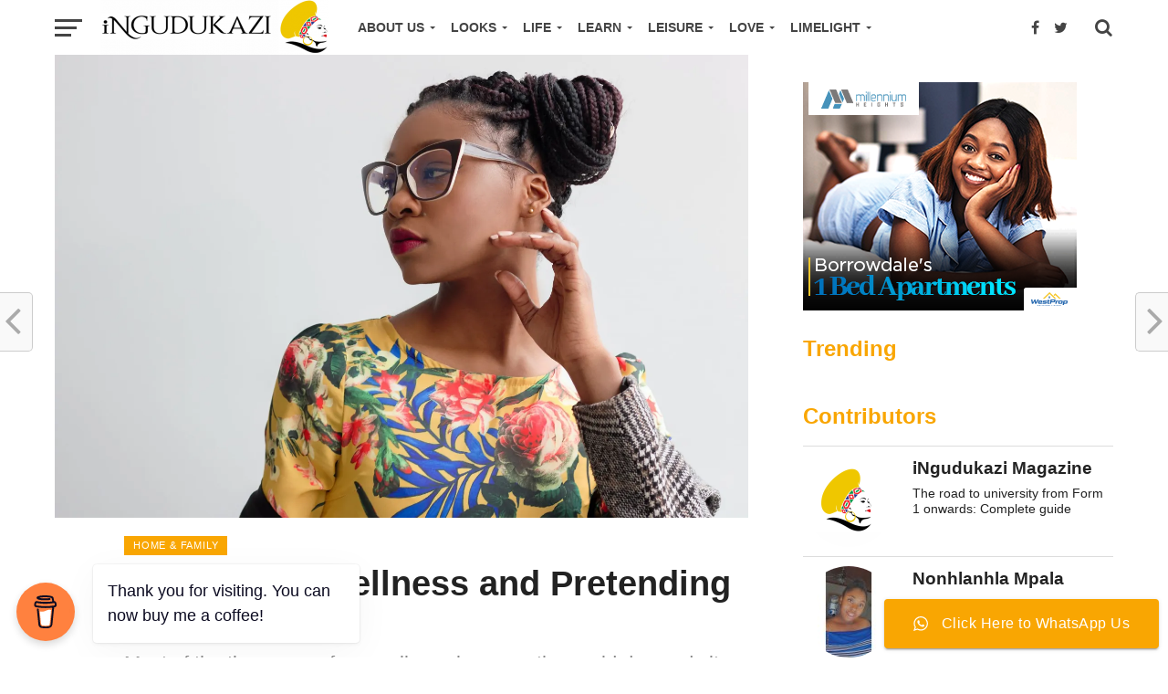

--- FILE ---
content_type: text/html; charset=UTF-8
request_url: https://ingudukazi.co.zw/performing-wellness-and-pretending-health/
body_size: 32018
content:
<!DOCTYPE html>
<html lang="en-GB">
<head>
<!-- Global site tag (gtag.js) - Google Analytics -->
<script async src="https://www.googletagmanager.com/gtag/js?id=G-GPY5L486Z0"></script>
<script>
  window.dataLayer = window.dataLayer || [];
  function gtag(){dataLayer.push(arguments);}
  gtag('js', new Date());

  gtag('config', 'G-GPY5L486Z0');
</script>
	
<meta property="fb:pages" content="103695311328167" />

<meta charset="UTF-8" >
<meta name="viewport" id="viewport" content="width=device-width, initial-scale=1.0, maximum-scale=1.0, minimum-scale=1.0, user-scalable=no" />
<link rel="shortcut icon" href="https://ingudukazi.co.zw/wp-content/uploads/2020/11/iNgundukazi-03-2.png" /><link rel="pingback" href="https://ingudukazi.co.zw/xmlrpc.php" />
<meta property="og:image" content="https://i0.wp.com/ingudukazi.co.zw/wp-content/uploads/2020/09/pexels-godisable-jacob-871495-scaled.jpg?resize=1000%2C600&#038;ssl=1" />
<meta name="twitter:image" content="https://i0.wp.com/ingudukazi.co.zw/wp-content/uploads/2020/09/pexels-godisable-jacob-871495-scaled.jpg?resize=1000%2C600&#038;ssl=1" />
<meta property="og:type" content="article" />
<meta property="og:description" content="Most of the time we perform wellness because the world demands it, because we can't thrive as our authentic, flawed selves in a world that requires conformity and punishes imperfection." />
<meta name="twitter:card" content="summary">
<meta name="twitter:url" content="https://ingudukazi.co.zw/performing-wellness-and-pretending-health/">
<meta name="twitter:title" content="Performing Wellness and Pretending Health">
<meta name="twitter:description" content="Most of the time we perform wellness because the world demands it, because we can't thrive as our authentic, flawed selves in a world that requires conformity and punishes imperfection.">
<meta name='robots' content='index, follow, max-image-preview:large, max-snippet:-1, max-video-preview:-1' />
	<style>img:is([sizes="auto" i], [sizes^="auto," i]) { contain-intrinsic-size: 3000px 1500px }</style>
	
	<!-- This site is optimized with the Yoast SEO plugin v26.3 - https://yoast.com/wordpress/plugins/seo/ -->
	<title>Performing Wellness and Pretending Health - iNgudukazi Magazine</title>
	<meta name="description" content="Living with depression and anxiety often requires us to perform wellness and pretend health. Performing wellness requires masking illness." />
	<link rel="canonical" href="https://ingudukazi.co.zw/performing-wellness-and-pretending-health/" />
	<meta property="og:locale" content="en_GB" />
	<meta property="og:type" content="article" />
	<meta property="og:title" content="Performing Wellness and Pretending Health - iNgudukazi Magazine" />
	<meta property="og:description" content="Living with depression and anxiety often requires us to perform wellness and pretend health. Performing wellness requires masking illness." />
	<meta property="og:url" content="https://ingudukazi.co.zw/performing-wellness-and-pretending-health/" />
	<meta property="og:site_name" content="iNgudukazi Magazine" />
	<meta property="article:publisher" content="https://www.facebook.com/ingundukazi" />
	<meta property="article:author" content="https://www.facebook.com/CuratePretty/" />
	<meta property="article:published_time" content="2020-09-24T04:28:35+00:00" />
	<meta property="article:modified_time" content="2020-09-24T04:28:40+00:00" />
	<meta property="og:image" content="https://i1.wp.com/ingudukazi.co.zw/wp-content/uploads/2020/09/pexels-godisable-jacob-871495-scaled.jpg?fit=2560%2C1707&ssl=1" />
	<meta property="og:image:width" content="2560" />
	<meta property="og:image:height" content="1707" />
	<meta property="og:image:type" content="image/jpeg" />
	<meta name="author" content="Beauty&#039;s Daughter" />
	<meta name="twitter:card" content="summary_large_image" />
	<meta name="twitter:creator" content="@beautysdaughter" />
	<meta name="twitter:site" content="@ingundukazi" />
	<meta name="twitter:label1" content="Written by" />
	<meta name="twitter:data1" content="Beauty&#039;s Daughter" />
	<meta name="twitter:label2" content="Estimated reading time" />
	<meta name="twitter:data2" content="4 minutes" />
	<script type="application/ld+json" class="yoast-schema-graph">{"@context":"https://schema.org","@graph":[{"@type":"Article","@id":"https://ingudukazi.co.zw/performing-wellness-and-pretending-health/#article","isPartOf":{"@id":"https://ingudukazi.co.zw/performing-wellness-and-pretending-health/"},"author":{"name":"Beauty's Daughter","@id":"https://ingudukazi.co.zw/#/schema/person/78852bd67ad5703ae813e75b9a297284"},"headline":"Performing Wellness and Pretending Health","datePublished":"2020-09-24T04:28:35+00:00","dateModified":"2020-09-24T04:28:40+00:00","mainEntityOfPage":{"@id":"https://ingudukazi.co.zw/performing-wellness-and-pretending-health/"},"wordCount":841,"commentCount":0,"publisher":{"@id":"https://ingudukazi.co.zw/#organization"},"image":{"@id":"https://ingudukazi.co.zw/performing-wellness-and-pretending-health/#primaryimage"},"thumbnailUrl":"https://i0.wp.com/ingudukazi.co.zw/wp-content/uploads/2020/09/pexels-godisable-jacob-871495-scaled.jpg?fit=2560%2C1707&ssl=1","articleSection":["Home &amp; Family"],"inLanguage":"en-GB","potentialAction":[{"@type":"CommentAction","name":"Comment","target":["https://ingudukazi.co.zw/performing-wellness-and-pretending-health/#respond"]}]},{"@type":"WebPage","@id":"https://ingudukazi.co.zw/performing-wellness-and-pretending-health/","url":"https://ingudukazi.co.zw/performing-wellness-and-pretending-health/","name":"Performing Wellness and Pretending Health - iNgudukazi Magazine","isPartOf":{"@id":"https://ingudukazi.co.zw/#website"},"primaryImageOfPage":{"@id":"https://ingudukazi.co.zw/performing-wellness-and-pretending-health/#primaryimage"},"image":{"@id":"https://ingudukazi.co.zw/performing-wellness-and-pretending-health/#primaryimage"},"thumbnailUrl":"https://i0.wp.com/ingudukazi.co.zw/wp-content/uploads/2020/09/pexels-godisable-jacob-871495-scaled.jpg?fit=2560%2C1707&ssl=1","datePublished":"2020-09-24T04:28:35+00:00","dateModified":"2020-09-24T04:28:40+00:00","description":"Living with depression and anxiety often requires us to perform wellness and pretend health. Performing wellness requires masking illness.","breadcrumb":{"@id":"https://ingudukazi.co.zw/performing-wellness-and-pretending-health/#breadcrumb"},"inLanguage":"en-GB","potentialAction":[{"@type":"ReadAction","target":["https://ingudukazi.co.zw/performing-wellness-and-pretending-health/"]}]},{"@type":"ImageObject","inLanguage":"en-GB","@id":"https://ingudukazi.co.zw/performing-wellness-and-pretending-health/#primaryimage","url":"https://i0.wp.com/ingudukazi.co.zw/wp-content/uploads/2020/09/pexels-godisable-jacob-871495-scaled.jpg?fit=2560%2C1707&ssl=1","contentUrl":"https://i0.wp.com/ingudukazi.co.zw/wp-content/uploads/2020/09/pexels-godisable-jacob-871495-scaled.jpg?fit=2560%2C1707&ssl=1","width":2560,"height":1707},{"@type":"BreadcrumbList","@id":"https://ingudukazi.co.zw/performing-wellness-and-pretending-health/#breadcrumb","itemListElement":[{"@type":"ListItem","position":1,"name":"Home","item":"https://ingudukazi.co.zw/"},{"@type":"ListItem","position":2,"name":"Performing Wellness and Pretending Health"}]},{"@type":"WebSite","@id":"https://ingudukazi.co.zw/#website","url":"https://ingudukazi.co.zw/","name":"iNgudukazi Magazine","description":"For the culture of woman.","publisher":{"@id":"https://ingudukazi.co.zw/#organization"},"potentialAction":[{"@type":"SearchAction","target":{"@type":"EntryPoint","urlTemplate":"https://ingudukazi.co.zw/?s={search_term_string}"},"query-input":{"@type":"PropertyValueSpecification","valueRequired":true,"valueName":"search_term_string"}}],"inLanguage":"en-GB"},{"@type":"Organization","@id":"https://ingudukazi.co.zw/#organization","name":"iNgudukazi","url":"https://ingudukazi.co.zw/","logo":{"@type":"ImageObject","inLanguage":"en-GB","@id":"https://ingudukazi.co.zw/#/schema/logo/image/","url":"https://ingudukazi.co.zw/wp-content/uploads/2020/06/output-onlinepngtools-e1593363083328.png","contentUrl":"https://ingudukazi.co.zw/wp-content/uploads/2020/06/output-onlinepngtools-e1593363083328.png","width":1212,"height":181,"caption":"iNgudukazi"},"image":{"@id":"https://ingudukazi.co.zw/#/schema/logo/image/"},"sameAs":["https://www.facebook.com/ingundukazi","https://x.com/ingundukazi","https://www.instagram.com/ingundukazi/","https://www.linkedin.com/company/ingundukazi/","https://www.pinterest.com/ingundukazi/","https://www.youtube.com/channel/UCx5QDT_yMe3P8S-t1W7lmFg"]},{"@type":"Person","@id":"https://ingudukazi.co.zw/#/schema/person/78852bd67ad5703ae813e75b9a297284","name":"Beauty's Daughter","image":{"@type":"ImageObject","inLanguage":"en-GB","@id":"https://ingudukazi.co.zw/#/schema/person/image/","url":"https://secure.gravatar.com/avatar/9b767ff71e7421b4841bd2d9180805179dfb401c26d2994e2c6a18fc233391ea?s=96&d=mm&r=g","contentUrl":"https://secure.gravatar.com/avatar/9b767ff71e7421b4841bd2d9180805179dfb401c26d2994e2c6a18fc233391ea?s=96&d=mm&r=g","caption":"Beauty's Daughter"},"description":"Daughter of the sun, Umtan'eLanga. Truth-teller extraordinaire . Wellness coach. Writing mentor. The big sis you always wanted.","sameAs":["http://curatepretty.wordpress.com","https://www.facebook.com/CuratePretty/","https://www.instagram.com/CURATEPRETTY/","https://x.com/beautysdaughter"],"url":"https://ingudukazi.co.zw/author/noluthando/"}]}</script>
	<!-- / Yoast SEO plugin. -->


<link rel='dns-prefetch' href='//www.googletagmanager.com' />
<link rel='dns-prefetch' href='//stats.wp.com' />
<link rel='dns-prefetch' href='//fonts.googleapis.com' />
<link rel='dns-prefetch' href='//jetpack.wordpress.com' />
<link rel='dns-prefetch' href='//s0.wp.com' />
<link rel='dns-prefetch' href='//public-api.wordpress.com' />
<link rel='dns-prefetch' href='//0.gravatar.com' />
<link rel='dns-prefetch' href='//1.gravatar.com' />
<link rel='dns-prefetch' href='//2.gravatar.com' />
<link rel='dns-prefetch' href='//widgets.wp.com' />
<link rel='preconnect' href='//c0.wp.com' />
<link rel='preconnect' href='//i0.wp.com' />
<link rel="alternate" type="application/rss+xml" title="iNgudukazi Magazine &raquo; Feed" href="https://ingudukazi.co.zw/feed/" />
<link rel="alternate" type="application/rss+xml" title="iNgudukazi Magazine &raquo; Comments Feed" href="https://ingudukazi.co.zw/comments/feed/" />
<link rel="alternate" type="application/rss+xml" title="iNgudukazi Magazine &raquo; Performing Wellness and Pretending Health Comments Feed" href="https://ingudukazi.co.zw/performing-wellness-and-pretending-health/feed/" />
		<style>
			.lazyload,
			.lazyloading {
				max-width: 100%;
			}
		</style>
		<script type="text/javascript">
/* <![CDATA[ */
window._wpemojiSettings = {"baseUrl":"https:\/\/s.w.org\/images\/core\/emoji\/16.0.1\/72x72\/","ext":".png","svgUrl":"https:\/\/s.w.org\/images\/core\/emoji\/16.0.1\/svg\/","svgExt":".svg","source":{"concatemoji":"https:\/\/ingudukazi.co.zw\/wp-includes\/js\/wp-emoji-release.min.js?ver=6.8.3"}};
/*! This file is auto-generated */
!function(s,n){var o,i,e;function c(e){try{var t={supportTests:e,timestamp:(new Date).valueOf()};sessionStorage.setItem(o,JSON.stringify(t))}catch(e){}}function p(e,t,n){e.clearRect(0,0,e.canvas.width,e.canvas.height),e.fillText(t,0,0);var t=new Uint32Array(e.getImageData(0,0,e.canvas.width,e.canvas.height).data),a=(e.clearRect(0,0,e.canvas.width,e.canvas.height),e.fillText(n,0,0),new Uint32Array(e.getImageData(0,0,e.canvas.width,e.canvas.height).data));return t.every(function(e,t){return e===a[t]})}function u(e,t){e.clearRect(0,0,e.canvas.width,e.canvas.height),e.fillText(t,0,0);for(var n=e.getImageData(16,16,1,1),a=0;a<n.data.length;a++)if(0!==n.data[a])return!1;return!0}function f(e,t,n,a){switch(t){case"flag":return n(e,"\ud83c\udff3\ufe0f\u200d\u26a7\ufe0f","\ud83c\udff3\ufe0f\u200b\u26a7\ufe0f")?!1:!n(e,"\ud83c\udde8\ud83c\uddf6","\ud83c\udde8\u200b\ud83c\uddf6")&&!n(e,"\ud83c\udff4\udb40\udc67\udb40\udc62\udb40\udc65\udb40\udc6e\udb40\udc67\udb40\udc7f","\ud83c\udff4\u200b\udb40\udc67\u200b\udb40\udc62\u200b\udb40\udc65\u200b\udb40\udc6e\u200b\udb40\udc67\u200b\udb40\udc7f");case"emoji":return!a(e,"\ud83e\udedf")}return!1}function g(e,t,n,a){var r="undefined"!=typeof WorkerGlobalScope&&self instanceof WorkerGlobalScope?new OffscreenCanvas(300,150):s.createElement("canvas"),o=r.getContext("2d",{willReadFrequently:!0}),i=(o.textBaseline="top",o.font="600 32px Arial",{});return e.forEach(function(e){i[e]=t(o,e,n,a)}),i}function t(e){var t=s.createElement("script");t.src=e,t.defer=!0,s.head.appendChild(t)}"undefined"!=typeof Promise&&(o="wpEmojiSettingsSupports",i=["flag","emoji"],n.supports={everything:!0,everythingExceptFlag:!0},e=new Promise(function(e){s.addEventListener("DOMContentLoaded",e,{once:!0})}),new Promise(function(t){var n=function(){try{var e=JSON.parse(sessionStorage.getItem(o));if("object"==typeof e&&"number"==typeof e.timestamp&&(new Date).valueOf()<e.timestamp+604800&&"object"==typeof e.supportTests)return e.supportTests}catch(e){}return null}();if(!n){if("undefined"!=typeof Worker&&"undefined"!=typeof OffscreenCanvas&&"undefined"!=typeof URL&&URL.createObjectURL&&"undefined"!=typeof Blob)try{var e="postMessage("+g.toString()+"("+[JSON.stringify(i),f.toString(),p.toString(),u.toString()].join(",")+"));",a=new Blob([e],{type:"text/javascript"}),r=new Worker(URL.createObjectURL(a),{name:"wpTestEmojiSupports"});return void(r.onmessage=function(e){c(n=e.data),r.terminate(),t(n)})}catch(e){}c(n=g(i,f,p,u))}t(n)}).then(function(e){for(var t in e)n.supports[t]=e[t],n.supports.everything=n.supports.everything&&n.supports[t],"flag"!==t&&(n.supports.everythingExceptFlag=n.supports.everythingExceptFlag&&n.supports[t]);n.supports.everythingExceptFlag=n.supports.everythingExceptFlag&&!n.supports.flag,n.DOMReady=!1,n.readyCallback=function(){n.DOMReady=!0}}).then(function(){return e}).then(function(){var e;n.supports.everything||(n.readyCallback(),(e=n.source||{}).concatemoji?t(e.concatemoji):e.wpemoji&&e.twemoji&&(t(e.twemoji),t(e.wpemoji)))}))}((window,document),window._wpemojiSettings);
/* ]]> */
</script>
<!-- ingudukazi.co.zw is managing ads with Advanced Ads 2.0.11 – https://wpadvancedads.com/ --><script id="ingud-ready">
			window.advanced_ads_ready=function(e,a){a=a||"complete";var d=function(e){return"interactive"===a?"loading"!==e:"complete"===e};d(document.readyState)?e():document.addEventListener("readystatechange",(function(a){d(a.target.readyState)&&e()}),{once:"interactive"===a})},window.advanced_ads_ready_queue=window.advanced_ads_ready_queue||[];		</script>
		
<link rel='stylesheet' id='jetpack_related-posts-css' href='https://c0.wp.com/p/jetpack/15.2/modules/related-posts/related-posts.css' type='text/css' media='all' />
<link rel='stylesheet' id='ht_ctc_main_css-css' href='https://ingudukazi.co.zw/wp-content/plugins/click-to-chat-for-whatsapp/new/inc/assets/css/main.css?ver=4.30' type='text/css' media='all' />
<style id='wp-emoji-styles-inline-css' type='text/css'>

	img.wp-smiley, img.emoji {
		display: inline !important;
		border: none !important;
		box-shadow: none !important;
		height: 1em !important;
		width: 1em !important;
		margin: 0 0.07em !important;
		vertical-align: -0.1em !important;
		background: none !important;
		padding: 0 !important;
	}
</style>
<link rel='stylesheet' id='wp-block-library-css' href='https://c0.wp.com/c/6.8.3/wp-includes/css/dist/block-library/style.min.css' type='text/css' media='all' />
<style id='classic-theme-styles-inline-css' type='text/css'>
/*! This file is auto-generated */
.wp-block-button__link{color:#fff;background-color:#32373c;border-radius:9999px;box-shadow:none;text-decoration:none;padding:calc(.667em + 2px) calc(1.333em + 2px);font-size:1.125em}.wp-block-file__button{background:#32373c;color:#fff;text-decoration:none}
</style>
<link rel='stylesheet' id='mediaelement-css' href='https://c0.wp.com/c/6.8.3/wp-includes/js/mediaelement/mediaelementplayer-legacy.min.css' type='text/css' media='all' />
<link rel='stylesheet' id='wp-mediaelement-css' href='https://c0.wp.com/c/6.8.3/wp-includes/js/mediaelement/wp-mediaelement.min.css' type='text/css' media='all' />
<style id='jetpack-sharing-buttons-style-inline-css' type='text/css'>
.jetpack-sharing-buttons__services-list{display:flex;flex-direction:row;flex-wrap:wrap;gap:0;list-style-type:none;margin:5px;padding:0}.jetpack-sharing-buttons__services-list.has-small-icon-size{font-size:12px}.jetpack-sharing-buttons__services-list.has-normal-icon-size{font-size:16px}.jetpack-sharing-buttons__services-list.has-large-icon-size{font-size:24px}.jetpack-sharing-buttons__services-list.has-huge-icon-size{font-size:36px}@media print{.jetpack-sharing-buttons__services-list{display:none!important}}.editor-styles-wrapper .wp-block-jetpack-sharing-buttons{gap:0;padding-inline-start:0}ul.jetpack-sharing-buttons__services-list.has-background{padding:1.25em 2.375em}
</style>
<style id='global-styles-inline-css' type='text/css'>
:root{--wp--preset--aspect-ratio--square: 1;--wp--preset--aspect-ratio--4-3: 4/3;--wp--preset--aspect-ratio--3-4: 3/4;--wp--preset--aspect-ratio--3-2: 3/2;--wp--preset--aspect-ratio--2-3: 2/3;--wp--preset--aspect-ratio--16-9: 16/9;--wp--preset--aspect-ratio--9-16: 9/16;--wp--preset--color--black: #000000;--wp--preset--color--cyan-bluish-gray: #abb8c3;--wp--preset--color--white: #ffffff;--wp--preset--color--pale-pink: #f78da7;--wp--preset--color--vivid-red: #cf2e2e;--wp--preset--color--luminous-vivid-orange: #ff6900;--wp--preset--color--luminous-vivid-amber: #fcb900;--wp--preset--color--light-green-cyan: #7bdcb5;--wp--preset--color--vivid-green-cyan: #00d084;--wp--preset--color--pale-cyan-blue: #8ed1fc;--wp--preset--color--vivid-cyan-blue: #0693e3;--wp--preset--color--vivid-purple: #9b51e0;--wp--preset--gradient--vivid-cyan-blue-to-vivid-purple: linear-gradient(135deg,rgba(6,147,227,1) 0%,rgb(155,81,224) 100%);--wp--preset--gradient--light-green-cyan-to-vivid-green-cyan: linear-gradient(135deg,rgb(122,220,180) 0%,rgb(0,208,130) 100%);--wp--preset--gradient--luminous-vivid-amber-to-luminous-vivid-orange: linear-gradient(135deg,rgba(252,185,0,1) 0%,rgba(255,105,0,1) 100%);--wp--preset--gradient--luminous-vivid-orange-to-vivid-red: linear-gradient(135deg,rgba(255,105,0,1) 0%,rgb(207,46,46) 100%);--wp--preset--gradient--very-light-gray-to-cyan-bluish-gray: linear-gradient(135deg,rgb(238,238,238) 0%,rgb(169,184,195) 100%);--wp--preset--gradient--cool-to-warm-spectrum: linear-gradient(135deg,rgb(74,234,220) 0%,rgb(151,120,209) 20%,rgb(207,42,186) 40%,rgb(238,44,130) 60%,rgb(251,105,98) 80%,rgb(254,248,76) 100%);--wp--preset--gradient--blush-light-purple: linear-gradient(135deg,rgb(255,206,236) 0%,rgb(152,150,240) 100%);--wp--preset--gradient--blush-bordeaux: linear-gradient(135deg,rgb(254,205,165) 0%,rgb(254,45,45) 50%,rgb(107,0,62) 100%);--wp--preset--gradient--luminous-dusk: linear-gradient(135deg,rgb(255,203,112) 0%,rgb(199,81,192) 50%,rgb(65,88,208) 100%);--wp--preset--gradient--pale-ocean: linear-gradient(135deg,rgb(255,245,203) 0%,rgb(182,227,212) 50%,rgb(51,167,181) 100%);--wp--preset--gradient--electric-grass: linear-gradient(135deg,rgb(202,248,128) 0%,rgb(113,206,126) 100%);--wp--preset--gradient--midnight: linear-gradient(135deg,rgb(2,3,129) 0%,rgb(40,116,252) 100%);--wp--preset--font-size--small: 13px;--wp--preset--font-size--medium: 20px;--wp--preset--font-size--large: 36px;--wp--preset--font-size--x-large: 42px;--wp--preset--spacing--20: 0.44rem;--wp--preset--spacing--30: 0.67rem;--wp--preset--spacing--40: 1rem;--wp--preset--spacing--50: 1.5rem;--wp--preset--spacing--60: 2.25rem;--wp--preset--spacing--70: 3.38rem;--wp--preset--spacing--80: 5.06rem;--wp--preset--shadow--natural: 6px 6px 9px rgba(0, 0, 0, 0.2);--wp--preset--shadow--deep: 12px 12px 50px rgba(0, 0, 0, 0.4);--wp--preset--shadow--sharp: 6px 6px 0px rgba(0, 0, 0, 0.2);--wp--preset--shadow--outlined: 6px 6px 0px -3px rgba(255, 255, 255, 1), 6px 6px rgba(0, 0, 0, 1);--wp--preset--shadow--crisp: 6px 6px 0px rgba(0, 0, 0, 1);}:where(.is-layout-flex){gap: 0.5em;}:where(.is-layout-grid){gap: 0.5em;}body .is-layout-flex{display: flex;}.is-layout-flex{flex-wrap: wrap;align-items: center;}.is-layout-flex > :is(*, div){margin: 0;}body .is-layout-grid{display: grid;}.is-layout-grid > :is(*, div){margin: 0;}:where(.wp-block-columns.is-layout-flex){gap: 2em;}:where(.wp-block-columns.is-layout-grid){gap: 2em;}:where(.wp-block-post-template.is-layout-flex){gap: 1.25em;}:where(.wp-block-post-template.is-layout-grid){gap: 1.25em;}.has-black-color{color: var(--wp--preset--color--black) !important;}.has-cyan-bluish-gray-color{color: var(--wp--preset--color--cyan-bluish-gray) !important;}.has-white-color{color: var(--wp--preset--color--white) !important;}.has-pale-pink-color{color: var(--wp--preset--color--pale-pink) !important;}.has-vivid-red-color{color: var(--wp--preset--color--vivid-red) !important;}.has-luminous-vivid-orange-color{color: var(--wp--preset--color--luminous-vivid-orange) !important;}.has-luminous-vivid-amber-color{color: var(--wp--preset--color--luminous-vivid-amber) !important;}.has-light-green-cyan-color{color: var(--wp--preset--color--light-green-cyan) !important;}.has-vivid-green-cyan-color{color: var(--wp--preset--color--vivid-green-cyan) !important;}.has-pale-cyan-blue-color{color: var(--wp--preset--color--pale-cyan-blue) !important;}.has-vivid-cyan-blue-color{color: var(--wp--preset--color--vivid-cyan-blue) !important;}.has-vivid-purple-color{color: var(--wp--preset--color--vivid-purple) !important;}.has-black-background-color{background-color: var(--wp--preset--color--black) !important;}.has-cyan-bluish-gray-background-color{background-color: var(--wp--preset--color--cyan-bluish-gray) !important;}.has-white-background-color{background-color: var(--wp--preset--color--white) !important;}.has-pale-pink-background-color{background-color: var(--wp--preset--color--pale-pink) !important;}.has-vivid-red-background-color{background-color: var(--wp--preset--color--vivid-red) !important;}.has-luminous-vivid-orange-background-color{background-color: var(--wp--preset--color--luminous-vivid-orange) !important;}.has-luminous-vivid-amber-background-color{background-color: var(--wp--preset--color--luminous-vivid-amber) !important;}.has-light-green-cyan-background-color{background-color: var(--wp--preset--color--light-green-cyan) !important;}.has-vivid-green-cyan-background-color{background-color: var(--wp--preset--color--vivid-green-cyan) !important;}.has-pale-cyan-blue-background-color{background-color: var(--wp--preset--color--pale-cyan-blue) !important;}.has-vivid-cyan-blue-background-color{background-color: var(--wp--preset--color--vivid-cyan-blue) !important;}.has-vivid-purple-background-color{background-color: var(--wp--preset--color--vivid-purple) !important;}.has-black-border-color{border-color: var(--wp--preset--color--black) !important;}.has-cyan-bluish-gray-border-color{border-color: var(--wp--preset--color--cyan-bluish-gray) !important;}.has-white-border-color{border-color: var(--wp--preset--color--white) !important;}.has-pale-pink-border-color{border-color: var(--wp--preset--color--pale-pink) !important;}.has-vivid-red-border-color{border-color: var(--wp--preset--color--vivid-red) !important;}.has-luminous-vivid-orange-border-color{border-color: var(--wp--preset--color--luminous-vivid-orange) !important;}.has-luminous-vivid-amber-border-color{border-color: var(--wp--preset--color--luminous-vivid-amber) !important;}.has-light-green-cyan-border-color{border-color: var(--wp--preset--color--light-green-cyan) !important;}.has-vivid-green-cyan-border-color{border-color: var(--wp--preset--color--vivid-green-cyan) !important;}.has-pale-cyan-blue-border-color{border-color: var(--wp--preset--color--pale-cyan-blue) !important;}.has-vivid-cyan-blue-border-color{border-color: var(--wp--preset--color--vivid-cyan-blue) !important;}.has-vivid-purple-border-color{border-color: var(--wp--preset--color--vivid-purple) !important;}.has-vivid-cyan-blue-to-vivid-purple-gradient-background{background: var(--wp--preset--gradient--vivid-cyan-blue-to-vivid-purple) !important;}.has-light-green-cyan-to-vivid-green-cyan-gradient-background{background: var(--wp--preset--gradient--light-green-cyan-to-vivid-green-cyan) !important;}.has-luminous-vivid-amber-to-luminous-vivid-orange-gradient-background{background: var(--wp--preset--gradient--luminous-vivid-amber-to-luminous-vivid-orange) !important;}.has-luminous-vivid-orange-to-vivid-red-gradient-background{background: var(--wp--preset--gradient--luminous-vivid-orange-to-vivid-red) !important;}.has-very-light-gray-to-cyan-bluish-gray-gradient-background{background: var(--wp--preset--gradient--very-light-gray-to-cyan-bluish-gray) !important;}.has-cool-to-warm-spectrum-gradient-background{background: var(--wp--preset--gradient--cool-to-warm-spectrum) !important;}.has-blush-light-purple-gradient-background{background: var(--wp--preset--gradient--blush-light-purple) !important;}.has-blush-bordeaux-gradient-background{background: var(--wp--preset--gradient--blush-bordeaux) !important;}.has-luminous-dusk-gradient-background{background: var(--wp--preset--gradient--luminous-dusk) !important;}.has-pale-ocean-gradient-background{background: var(--wp--preset--gradient--pale-ocean) !important;}.has-electric-grass-gradient-background{background: var(--wp--preset--gradient--electric-grass) !important;}.has-midnight-gradient-background{background: var(--wp--preset--gradient--midnight) !important;}.has-small-font-size{font-size: var(--wp--preset--font-size--small) !important;}.has-medium-font-size{font-size: var(--wp--preset--font-size--medium) !important;}.has-large-font-size{font-size: var(--wp--preset--font-size--large) !important;}.has-x-large-font-size{font-size: var(--wp--preset--font-size--x-large) !important;}
:where(.wp-block-post-template.is-layout-flex){gap: 1.25em;}:where(.wp-block-post-template.is-layout-grid){gap: 1.25em;}
:where(.wp-block-columns.is-layout-flex){gap: 2em;}:where(.wp-block-columns.is-layout-grid){gap: 2em;}
:root :where(.wp-block-pullquote){font-size: 1.5em;line-height: 1.6;}
</style>
<link rel='stylesheet' id='buy-me-a-coffee-css' href='https://ingudukazi.co.zw/wp-content/plugins/buymeacoffee/public/css/buy-me-a-coffee-public.css?ver=4.4.1' type='text/css' media='all' />
<link rel='stylesheet' id='theiaPostSlider-css' href='https://ingudukazi.co.zw/wp-content/plugins/theia-post-slider/css/font-theme.css?ver=2.0.0' type='text/css' media='all' />
<style id='theiaPostSlider-inline-css' type='text/css'>


				.theiaPostSlider_nav.fontTheme ._title,
				.theiaPostSlider_nav.fontTheme ._text {
					line-height: 48px;
				}
	
				.theiaPostSlider_nav.fontTheme ._button,
				.theiaPostSlider_nav.fontTheme ._button svg {
					color: #f08100;
					fill: #f08100;
				}
	
				.theiaPostSlider_nav.fontTheme ._button ._2 span {
					font-size: 48px;
					line-height: 48px;
				}
	
				.theiaPostSlider_nav.fontTheme ._button ._2 svg {
					width: 48px;
				}
	
				.theiaPostSlider_nav.fontTheme ._button:hover,
				.theiaPostSlider_nav.fontTheme ._button:focus,
				.theiaPostSlider_nav.fontTheme ._button:hover svg,
				.theiaPostSlider_nav.fontTheme ._button:focus svg {
					color: #ffa338;
					fill: #ffa338;
				}
	
				.theiaPostSlider_nav.fontTheme ._disabled,				 
                .theiaPostSlider_nav.fontTheme ._disabled svg {
					color: #777777 !important;
					fill: #777777 !important;
				}
			
</style>
<link rel='stylesheet' id='theiaPostSlider-font-css' href='https://ingudukazi.co.zw/wp-content/plugins/theia-post-slider/fonts/style.css?ver=2.0.0' type='text/css' media='all' />
<link rel='stylesheet' id='reviewer-photoswipe-css' href='https://ingudukazi.co.zw/wp-content/plugins/reviewer/public/assets/css/photoswipe.css?ver=3.18.0' type='text/css' media='all' />
<link rel='stylesheet' id='dashicons-css' href='https://c0.wp.com/c/6.8.3/wp-includes/css/dashicons.min.css' type='text/css' media='all' />
<link rel='stylesheet' id='reviewer-public-css' href='https://ingudukazi.co.zw/wp-content/plugins/reviewer/public/assets/css/reviewer-public.css?ver=3.18.0' type='text/css' media='all' />
<link rel='stylesheet' id='mvp-custom-style-css' href='https://ingudukazi.co.zw/wp-content/themes/click-mag/style.css?ver=6.8.3' type='text/css' media='all' />
<style id='mvp-custom-style-inline-css' type='text/css'>


#mvp-wallpaper {
	background: url() no-repeat 50% 0;
	}

a,
a:visited,
.post-info-name a,
.woocommerce .woocommerce-breadcrumb a {
	color: #ff3c36;
	}

a:hover,
nav.mvp-fly-nav-menu ul li a:hover,
.mvp-feat1-story-text h2:hover,
.mvp-feat2-sub-text h2:hover,
.mvp-feat3-text h2:hover,
.mvp-main-blog-text h2:hover,
.mvp-trend-widget-text h2:hover,
.mvp-related-text a:hover,
ul.mvp-post-soc-list li.mvp-post-soc-comm:hover,
span.mvp-author-box-soc:hover,
.woocommerce .woocommerce-breadcrumb a:hover,
h3.mvp-authors-list-head a:hover,
.mvp-authors-widget-wrap span.mvp-main-blog-cat:hover,
.mvp-wide-widget-text h2:hover,
.mvp-side-widget a:hover,
.mvp-blog-col-text h2:hover,
#mvp-nav-menu ul li ul.mvp-mega-list li a:hover {
	color: #ff3c36 !important;
	}

.mvp-fly-top:hover,
span.mvp-feat1-main-cat,
span.mvp-feat2-sub-cat,
span.mvp-feat3-cat,
span.mvp-blog-col-cat,
span.mvp-feat2-main-cat,
.mvp-trend-widget-img:after,
.mvp-feat-vid-but,
.mvp-feat-gal-but,
span.mvp-post-cat,
.mvp-prev-next-text a,
.mvp-prev-next-text a:visited,
.mvp-prev-next-text a:hover,
#mvp-comments-button a,
#mvp-comments-button span.mvp-comment-but-text,
a.mvp-inf-more-but:hover,
.mvp-side-widget .mvp-tag-cloud a:hover,
span.mvp-ad-rel-but {
	background: #F9A602;
	}

.mvp-fly-top:hover {
	border: 1px solid #F9A602;
	}

h4.mvp-post-header {
	border-top: 1px solid #F9A602;
	}

.woocommerce .widget_price_filter .ui-slider .ui-slider-range,
.woocommerce .widget_price_filter .ui-slider .ui-slider-handle,
.woocommerce span.onsale,
.woocommerce #respond input#submit.alt,
.woocommerce a.button.alt,
.woocommerce button.button.alt,
.woocommerce input.button.alt,
.woocommerce #respond input#submit.alt:hover,
.woocommerce a.button.alt:hover,
.woocommerce button.button.alt:hover,
.woocommerce input.button.alt:hover {
	background-color: #F9A602;
	}

nav.mvp-fly-nav-menu ul li.menu-item-has-children:after,
span.mvp-blog-cat,
span.mvp-main-blog-cat,
h4.mvp-side-widget-head,
h4.mvp-post-bot-head,
#mvp-comments-button span.mvp-comment-but-text,
span.mvp-post-header,
.woocommerce .star-rating span:before,
span.mvp-related-head {
	color: #F9A602;
	}

#mvp-nav-wrap,
.mvp-main-nav-cont {
	background: #ffffff;
	}

#mvp-nav-menu ul li a,
span.mvp-nav-search-but,
span.mvp-nav-soc-but {
	color: #444444;
	}

.mvp-fly-but-wrap span,
.mvp-search-but-wrap span {
	background: #444444;
	}

#mvp-nav-menu ul li.menu-item-has-children ul.sub-menu li a:after,
#mvp-nav-menu ul li.menu-item-has-children ul.sub-menu li ul.sub-menu li a:after,
#mvp-nav-menu ul li.menu-item-has-children ul.sub-menu li ul.sub-menu li ul.sub-menu li a:after,
#mvp-nav-menu ul li.menu-item-has-children ul.mvp-mega-list li a:after,
#mvp-nav-menu ul li.menu-item-has-children a:after {
	border-color: #444444 transparent transparent transparent;
	}

#mvp-nav-menu ul li:hover a,
span.mvp-nav-search-but:hover,
span.mvp-nav-soc-but:hover {
	color: #fdacc8 !important;
	}

#mvp-nav-menu ul li.menu-item-has-children:hover a:after {
	border-color: #fdacc8 transparent transparent transparent !important;
	}

.mvp-feat1-story-text h2,
.mvp-feat2-sub-text h2,
.mvp-feat1-trend-text h2,
.mvp-feat3-text h2,
.mvp-blog-col-text h2,
.mvp-main-blog-text h2,
.mvp-trend-widget-text h2,
.mvp-wide-widget-text h2,
.mvp-related-text a {
	color: #222222;
	}

#mvp-content-main,
.rwp-summary,
.rwp-u-review__comment {
	font-family: 'Lato', serif;
	}

#mvp-nav-menu ul li a,
nav.mvp-fly-nav-menu ul li a,
#mvp-foot-nav ul.menu li a {
	font-family: 'Proxima Nova', sans-serif;
	}

.mvp-feat2-main-title h2,
h1.mvp-post-title,
#mvp-nav-soc-title h4 {
	font-family: 'Open Sans', sans-serif;
	}

.mvp-feat1-story-text h2,
.mvp-feat2-sub-text h2,
.mvp-feat1-trend-text h2,
.mvp-feat3-text h2,
.mvp-blog-col-text h2,
.mvp-main-blog-text h2,
.mvp-trend-widget-text h2,
.mvp-wide-widget-text h2,
.mvp-related-text a,
.mvp-prev-next-text a,
.mvp-prev-next-text a:visited,
.mvp-prev-next-text a:hover,
#mvp-404 h1,
h1.mvp-author-top-head,
#mvp-nav-menu ul li ul.mvp-mega-list li a,
#mvp-content-main blockquote p,
#woo-content h1.page-title,
.woocommerce div.product .product_title,
.woocommerce ul.products li.product h3,
.mvp-authors-list-posts a,
.mvp-side-widget a {
	font-family: 'Proxima Nova', sans-serif;
	}

span.mvp-feat1-main-cat,
span.mvp-feat2-sub-cat,
span.mvp-blog-col-cat,
span.mvp-blog-cat,
h4.mvp-main-blog-head,
h1.mvp-main-blog-head,
span.mvp-main-blog-cat,
h4.mvp-side-widget-head,
span.mvp-post-cat,
h4.mvp-post-bot-head,
span.mvp-post-header,
h1.mvp-arch-head,
h4.mvp-arch-head,
.woocommerce ul.product_list_widget span.product-title,
.woocommerce ul.product_list_widget li a,
.woocommerce #reviews #comments ol.commentlist li .comment-text p.meta,
.woocommerce .related h2,
.woocommerce div.product .woocommerce-tabs .panel h2,
.woocommerce div.product .product_title,
#mvp-content-main h1,
#mvp-content-main h2,
#mvp-content-main h3,
#mvp-content-main h4,
#mvp-content-main h5,
#mvp-content-main h6,
#woo-content h1.page-title,
.woocommerce .woocommerce-breadcrumb,
h3.mvp-authors-list-head a,
span.mvp-authors-list-post-head {
	font-family: 'Open Sans', sans-serif;
	}

		

	.mvp-ad-rel-out,
	.mvp-ad-rel-in {
		margin-left: 0;
		}
		

	@media screen and (max-width: 479px) {
		.single #mvp-ad-rel-top {
			display: block;
			}
		.single #mvp-content-main {
			max-height: 400px;
			}
		.single #mvp-ad-rel-wrap {
			margin-top: -114px;
			}
		}
		

	.category #mvp-main-content-wrap {
		padding-top: 30px;
		}
		

	#mvp-post-content-mid {
		margin-top: -150px;
		}
		

	.mvp-nav-links {
		display: none;
		}
		
</style>
<link rel='stylesheet' id='mvp-reset-css' href='https://ingudukazi.co.zw/wp-content/themes/click-mag/css/reset.css?ver=6.8.3' type='text/css' media='all' />
<link rel='stylesheet' id='fontawesome-css' href='https://ingudukazi.co.zw/wp-content/themes/click-mag/font-awesome/css/font-awesome.css?ver=6.8.3' type='text/css' media='all' />
<link crossorigin="anonymous" rel='stylesheet' id='mvp-fonts-css' href='//fonts.googleapis.com/css?family=Oswald%3A300%2C400%2C700%7CMerriweather%3A300%2C400%2C700%2C900%7CQuicksand%3A400%7CLato%3A300%2C400%2C700%7CPassion+One%3A400%2C700%7CWork+Sans%3A200%2C300%2C400%2C500%2C600%2C700%2C800%2C900%7CMontserrat%3A400%2C700%7COpen+Sans+Condensed%3A300%2C700%7COpen+Sans%3A400%2C700%2C800%7COpen+Sans%3A100%2C200%2C300%2C400%2C500%2C600%2C700%2C800%2C900%7CProxima+Nova%3A100%2C200%2C300%2C400%2C500%2C600%2C700%2C800%2C900%7COpen+Sans%3A100%2C200%2C300%2C400%2C500%2C600%2C700%2C800%2C900%7CLato%3A100%2C200%2C300%2C400%2C500%2C600%2C700%2C800%2C900%7CProxima+Nova%3A100%2C200%2C300%2C400%2C500%2C600%2C700%2C800%2C900&#038;subset=latin%2Clatin-ext%2Ccyrillic%2Ccyrillic-ext%2Cgreek-ext%2Cgreek%2Cvietnamese&#038;ver=1.0.0' type='text/css' media='all' />
<link rel='stylesheet' id='mvp-media-queries-css' href='https://ingudukazi.co.zw/wp-content/themes/click-mag/css/media-queries.css?ver=6.8.3' type='text/css' media='all' />
<link rel='stylesheet' id='jetpack_likes-css' href='https://c0.wp.com/p/jetpack/15.2/modules/likes/style.css' type='text/css' media='all' />
<link rel='stylesheet' id='jetpack-subscriptions-css' href='https://c0.wp.com/p/jetpack/15.2/_inc/build/subscriptions/subscriptions.min.css' type='text/css' media='all' />
<link rel='stylesheet' id='sharedaddy-css' href='https://c0.wp.com/p/jetpack/15.2/modules/sharedaddy/sharing.css' type='text/css' media='all' />
<link rel='stylesheet' id='social-logos-css' href='https://c0.wp.com/p/jetpack/15.2/_inc/social-logos/social-logos.min.css' type='text/css' media='all' />
<script type="text/javascript" id="jetpack_related-posts-js-extra">
/* <![CDATA[ */
var related_posts_js_options = {"post_heading":"h4"};
/* ]]> */
</script>
<script type="text/javascript" src="https://c0.wp.com/p/jetpack/15.2/_inc/build/related-posts/related-posts.min.js" id="jetpack_related-posts-js"></script>
<script type="text/javascript" src="https://c0.wp.com/c/6.8.3/wp-includes/js/jquery/jquery.min.js" id="jquery-core-js"></script>
<script type="text/javascript" src="https://c0.wp.com/c/6.8.3/wp-includes/js/jquery/jquery-migrate.min.js" id="jquery-migrate-js"></script>
<script type="text/javascript" src="https://ingudukazi.co.zw/wp-content/plugins/buymeacoffee/public/js/buy-me-a-coffee-public.js?ver=4.4.1" id="buy-me-a-coffee-js"></script>
<script type="text/javascript" src="https://ingudukazi.co.zw/wp-content/plugins/theia-post-slider/js/balupton-history.js/jquery.history.js?ver=1.7.1" id="history.js-js"></script>
<script type="text/javascript" src="https://ingudukazi.co.zw/wp-content/plugins/theia-post-slider/js/async.min.js?ver=14.09.2014" id="async.js-js"></script>
<script type="text/javascript" src="https://ingudukazi.co.zw/wp-content/plugins/theia-post-slider/js/tps.js?ver=2.0.0" id="theiaPostSlider/theiaPostSlider.js-js"></script>
<script type="text/javascript" src="https://ingudukazi.co.zw/wp-content/plugins/theia-post-slider/js/main.js?ver=2.0.0" id="theiaPostSlider/main.js-js"></script>
<script type="text/javascript" src="https://ingudukazi.co.zw/wp-content/plugins/theia-post-slider/js/tps-transition-slide.js?ver=2.0.0" id="theiaPostSlider/transition.js-js"></script>

<!-- Google tag (gtag.js) snippet added by Site Kit -->
<!-- Google Analytics snippet added by Site Kit -->
<script type="text/javascript" src="https://www.googletagmanager.com/gtag/js?id=GT-NSS6LCS" id="google_gtagjs-js" async></script>
<script type="text/javascript" id="google_gtagjs-js-after">
/* <![CDATA[ */
window.dataLayer = window.dataLayer || [];function gtag(){dataLayer.push(arguments);}
gtag("set","linker",{"domains":["ingudukazi.co.zw"]});
gtag("js", new Date());
gtag("set", "developer_id.dZTNiMT", true);
gtag("config", "GT-NSS6LCS");
/* ]]> */
</script>
<link rel="https://api.w.org/" href="https://ingudukazi.co.zw/wp-json/" /><link rel="alternate" title="JSON" type="application/json" href="https://ingudukazi.co.zw/wp-json/wp/v2/posts/2904" /><link rel="EditURI" type="application/rsd+xml" title="RSD" href="https://ingudukazi.co.zw/xmlrpc.php?rsd" />
<meta name="generator" content="WordPress 6.8.3" />
<link rel='shortlink' href='https://wp.me/pc2cnv-KQ' />
<link rel="alternate" title="oEmbed (JSON)" type="application/json+oembed" href="https://ingudukazi.co.zw/wp-json/oembed/1.0/embed?url=https%3A%2F%2Fingudukazi.co.zw%2Fperforming-wellness-and-pretending-health%2F" />
<link rel="alternate" title="oEmbed (XML)" type="text/xml+oembed" href="https://ingudukazi.co.zw/wp-json/oembed/1.0/embed?url=https%3A%2F%2Fingudukazi.co.zw%2Fperforming-wellness-and-pretending-health%2F&#038;format=xml" />
        <script data-name="BMC-Widget" src="https://cdnjs.buymeacoffee.com/1.0.0/widget.prod.min.js" data-id="ingudukazi" data-description="Support us on Buy Me a Coffee!" data-message="Thank you for visiting. You can now buy me a coffee!" data-color="#FF813F" data-position="left" data-x_margin="18" data-y_margin="18">
        </script>
        <meta name="generator" content="Site Kit by Google 1.165.0" /><script async src="https://pagead2.googlesyndication.com/pagead/js/adsbygoogle.js?client=ca-pub-8044981500298474"
     crossorigin="anonymous"></script>	<style>img#wpstats{display:none}</style>
				<script>
			document.documentElement.className = document.documentElement.className.replace('no-js', 'js');
		</script>
				<style>
			.no-js img.lazyload {
				display: none;
			}

			figure.wp-block-image img.lazyloading {
				min-width: 150px;
			}

			.lazyload,
			.lazyloading {
				--smush-placeholder-width: 100px;
				--smush-placeholder-aspect-ratio: 1/1;
				width: var(--smush-image-width, var(--smush-placeholder-width)) !important;
				aspect-ratio: var(--smush-image-aspect-ratio, var(--smush-placeholder-aspect-ratio)) !important;
			}

						.lazyload, .lazyloading {
				opacity: 0;
			}

			.lazyloaded {
				opacity: 1;
				transition: opacity 400ms;
				transition-delay: 0ms;
			}

					</style>
		
<!-- Google AdSense meta tags added by Site Kit -->
<meta name="google-adsense-platform-account" content="ca-host-pub-2644536267352236">
<meta name="google-adsense-platform-domain" content="sitekit.withgoogle.com">
<!-- End Google AdSense meta tags added by Site Kit -->
<link rel="amphtml" href="https://ingudukazi.co.zw/performing-wellness-and-pretending-health/amp/"></head>
<body class="wp-singular post-template-default single single-post postid-2904 single-format-standard wp-theme-click-mag theiaPostSlider_body aa-prefix-ingud-">
	<div id="mvp-fly-wrap">
	<div id="mvp-fly-menu-top" class="left relative">
		<div class="mvp-fly-top-out left relative">
			<div class="mvp-fly-top-in">
				<div id="mvp-fly-logo" class="left relative">
											<a href="https://ingudukazi.co.zw/"><img data-src="https://ingudukazi.co.zw/wp-content/uploads/2020/11/resize-16053574341934209466iNgundukaziInstagramPosts-1.png" alt="iNgudukazi Magazine" data-rjs="2" src="[data-uri]" class="lazyload" style="--smush-placeholder-width: 250px; --smush-placeholder-aspect-ratio: 250/60;" /></a>
									</div><!--mvp-fly-logo-->
			</div><!--mvp-fly-top-in-->
			<div class="mvp-fly-but-wrap mvp-fly-but-menu mvp-fly-but-click">
				<span></span>
				<span></span>
				<span></span>
				<span></span>
			</div><!--mvp-fly-but-wrap-->
		</div><!--mvp-fly-top-out-->
	</div><!--mvp-fly-menu-top-->
	<div id="mvp-fly-menu-wrap">
		<nav class="mvp-fly-nav-menu left relative">
			<div class="menu"><ul>
<li class="page_item page-item-1895"><a href="https://ingudukazi.co.zw/about-ingudukazi/">About Us</a></li>
<li class="page_item page-item-2338"><a href="https://ingudukazi.co.zw/advertise-on-ingudukazi/">Advertise on iNgudukazi</a></li>
<li class="page_item page-item-97"><a href="https://ingudukazi.co.zw/">Home</a></li>
<li class="page_item page-item-99"><a href="https://ingudukazi.co.zw/latest-news/">Latest News</a></li>
<li class="page_item page-item-1889"><a href="https://ingudukazi.co.zw/learn/">Learn</a></li>
<li class="page_item page-item-1891"><a href="https://ingudukazi.co.zw/leisure/">Leisure</a></li>
<li class="page_item page-item-1887"><a href="https://ingudukazi.co.zw/life/">Life</a></li>
<li class="page_item page-item-1896"><a href="https://ingudukazi.co.zw/limelight/">Limelight</a></li>
<li class="page_item page-item-1877"><a href="https://ingudukazi.co.zw/looks/">Looks</a></li>
<li class="page_item page-item-1890"><a href="https://ingudukazi.co.zw/love/">Love</a></li>
<li class="page_item page-item-126"><a href="https://ingudukazi.co.zw/meet-the-team/">Meet The Team</a></li>
<li class="page_item page-item-3702"><a href="https://ingudukazi.co.zw/privacy-policy/">Privacy Policy</a></li>
<li class="page_item page-item-2342"><a href="https://ingudukazi.co.zw/submit-your-stories/">Submit Your Stories</a></li>
</ul></div>
		</nav>
	</div><!--mvp-fly-menu-wrap-->
	<div id="mvp-fly-soc-wrap">
		<span class="mvp-fly-soc-head">Connect with us</span>
		<ul class="mvp-fly-soc-list left relative">
							<li><a href="https://www.facebook.com/ingudukazi" target="_blank" class="fa fa-facebook-official fa-2"></a></li>
										<li><a href="https://twitter.com/ingudukazi/" target="_blank" class="fa fa-twitter fa-2"></a></li>
										<li><a href="https://www.pinterest.com/ingudukazi" target="_blank" class="fa fa-pinterest-p fa-2"></a></li>
										<li><a href="https://www.instagram.com/ingudukazi" target="_blank" class="fa fa-instagram fa-2"></a></li>
													<li><a href="https://www.youtube.com/channel/UCx5QDT_yMe3P8S-t1W7lmFg" target="_blank" class="fa fa-youtube-play fa-2"></a></li>
										<li><a href="https://www.linkedin.com/company/ingudukazi" target="_blank" class="fa fa-linkedin fa-2"></a></li>
								</ul>
	</div><!--mvp-fly-soc-wrap-->
</div><!--mvp-fly-wrap-->		<div id="mvp-site" class="left relative">
		<header id="mvp-head-wrap" class="left relative">
			<div id="mvp-head-top" class="left relative">
									<div id="mvp-leader-wrap" class="left relative">
						<?php the_ad('6886'); ?>					</div><!--mvp-leader-wrap-->
												<div id="mvp-search-wrap">
					<div id="mvp-search-box">
						<form method="get" id="searchform" action="https://ingudukazi.co.zw/">
	<input type="text" name="s" id="s" value="Search" onfocus='if (this.value == "Search") { this.value = ""; }' onblur='if (this.value == "") { this.value = "Search"; }' />
	<input type="hidden" id="searchsubmit" value="Search" />
</form>					</div><!--mvp-search-box-->
					<div class="mvp-search-but-wrap mvp-search-click">
						<span></span>
						<span></span>
					</div><!--mvp-search-but-wrap-->
				</div><!--mvp-search-wrap-->
			</div><!--mvp-head-top-->
			<div id="mvp-nav-wrap" class="left relative">
				<div class="mvp-main-boxed-wrap">
					<div class="mvp-main-out relative">
						<div class="mvp-main-in">
							<div class="mvp-main-nav-cont left relative">
				<div class="mvp-nav-left-out">
					<div class="mvp-fly-but-wrap mvp-fly-but-click left relative">
						<span></span>
						<span></span>
						<span></span>
						<span></span>
					</div><!--mvp-fly-but-wrap-->
					<div id="mvp-logo-nav" class="left relative" itemscope itemtype="http://schema.org/Organization">
													<a itemprop="url" href="https://ingudukazi.co.zw/"><img itemprop="logo" data-src="https://ingudukazi.co.zw/wp-content/uploads/2020/11/resize-16053574341934209466iNgundukaziInstagramPosts-1.png" alt="iNgudukazi Magazine" data-rjs="2" src="[data-uri]" class="lazyload" style="--smush-placeholder-width: 250px; --smush-placeholder-aspect-ratio: 250/60;" /></a>
																			<h2 class="mvp-logo-title">iNgudukazi Magazine</h2>
											</div><!--mvp-logo-nav-->
					<div class="mvp-nav-left-in">
						<div id="mvp-nav-right-wrap" class="left">
							<div class="mvp-nav-right-out">
								<div class="mvp-nav-right-in">
									<div id="mvp-nav-main" class="left">
										<nav id="mvp-nav-menu">
											<div class="menu-main-menu-container"><ul id="menu-main-menu" class="menu"><li id="menu-item-1930" class="menu-item menu-item-type-post_type menu-item-object-page menu-item-has-children menu-item-1930"><a href="https://ingudukazi.co.zw/about-ingudukazi/">About Us</a>
<ul class="sub-menu">
	<li id="menu-item-2121" class="menu-item menu-item-type-taxonomy menu-item-object-category menu-item-2121"><a href="https://ingudukazi.co.zw/category/from-the-editor/">From the Editor</a></li>
	<li id="menu-item-2344" class="menu-item menu-item-type-post_type menu-item-object-page menu-item-2344"><a href="https://ingudukazi.co.zw/advertise-on-ingudukazi/">Advertise on iNgudukazi</a></li>
	<li id="menu-item-2352" class="menu-item menu-item-type-post_type menu-item-object-page menu-item-2352"><a href="https://ingudukazi.co.zw/submit-your-stories/">Submit Your Stories</a></li>
	<li id="menu-item-1932" class="menu-item menu-item-type-post_type menu-item-object-page menu-item-1932"><a href="https://ingudukazi.co.zw/meet-the-team/">Meet The Team</a></li>
	<li id="menu-item-130" class="menu-item menu-item-type-custom menu-item-object-custom menu-item-130"><a href="http://eepurl.com/g4DMw1">Subscribe</a></li>
</ul>
</li>
<li id="menu-item-5347" class="menu-item menu-item-type-custom menu-item-object-custom menu-item-has-children menu-item-5347"><a href="#">LOOKS</a>
<ul class="sub-menu">
	<li id="menu-item-1907" class="mvp-mega-dropdown menu-item menu-item-type-taxonomy menu-item-object-category menu-item-1907"><a href="https://ingudukazi.co.zw/category/fashion-style/">Fashion &amp; Style</a><div class="mvp-mega-dropdown"><ul class="mvp-mega-list"><li><a href="https://ingudukazi.co.zw/how-women-are-reclaiming-african-style-in-the-digital-age/"><div class="mvp-mega-img"><img width="400" height="240" data-src="https://i0.wp.com/ingudukazi.co.zw/wp-content/uploads/2025/07/ransford-quaye-KuXY94V5ryU-unsplash.jpg?resize=400%2C240&amp;ssl=1" class="attachment-mvp-mid-thumb size-mvp-mid-thumb wp-post-image lazyload" alt="" decoding="async" src="[data-uri]" style="--smush-placeholder-width: 400px; --smush-placeholder-aspect-ratio: 400/240;" /><div class="mvp-feat-vid-but"><i class="fa fa-play fa-3"></i></div></div>How Women Are Reclaiming Their African Style in the Digital Age</a></li><li><a href="https://ingudukazi.co.zw/how-to-dress-for-success/"><div class="mvp-mega-img"><img width="400" height="240" data-src="https://i0.wp.com/ingudukazi.co.zw/wp-content/uploads/2024/03/pexels-uribi-group-9370171-scaled.jpg?resize=400%2C240&amp;ssl=1" class="attachment-mvp-mid-thumb size-mvp-mid-thumb wp-post-image lazyload" alt="" decoding="async" data-srcset="https://i0.wp.com/ingudukazi.co.zw/wp-content/uploads/2024/03/pexels-uribi-group-9370171-scaled.jpg?resize=1000%2C600&amp;ssl=1 1000w, https://i0.wp.com/ingudukazi.co.zw/wp-content/uploads/2024/03/pexels-uribi-group-9370171-scaled.jpg?resize=400%2C240&amp;ssl=1 400w, https://i0.wp.com/ingudukazi.co.zw/wp-content/uploads/2024/03/pexels-uribi-group-9370171-scaled.jpg?zoom=2&amp;resize=400%2C240&amp;ssl=1 800w, https://i0.wp.com/ingudukazi.co.zw/wp-content/uploads/2024/03/pexels-uribi-group-9370171-scaled.jpg?zoom=3&amp;resize=400%2C240&amp;ssl=1 1200w" data-sizes="(max-width: 400px) 100vw, 400px" src="[data-uri]" style="--smush-placeholder-width: 400px; --smush-placeholder-aspect-ratio: 400/240;" /></div>How to dress for success</a></li><li><a href="https://ingudukazi.co.zw/introducing-ingudukazis-online-thrift-store/"><div class="mvp-mega-img"><img width="400" height="240" data-src="https://i0.wp.com/ingudukazi.co.zw/wp-content/uploads/2024/02/19eightymine__DSC0169-scaled-e1709211277368.jpg?resize=400%2C240&amp;ssl=1" class="attachment-mvp-mid-thumb size-mvp-mid-thumb wp-post-image lazyload" alt="" decoding="async" data-srcset="https://i0.wp.com/ingudukazi.co.zw/wp-content/uploads/2024/02/19eightymine__DSC0169-scaled-e1709211277368.jpg?resize=1000%2C600&amp;ssl=1 1000w, https://i0.wp.com/ingudukazi.co.zw/wp-content/uploads/2024/02/19eightymine__DSC0169-scaled-e1709211277368.jpg?resize=400%2C240&amp;ssl=1 400w, https://i0.wp.com/ingudukazi.co.zw/wp-content/uploads/2024/02/19eightymine__DSC0169-scaled-e1709211277368.jpg?zoom=2&amp;resize=400%2C240&amp;ssl=1 800w, https://i0.wp.com/ingudukazi.co.zw/wp-content/uploads/2024/02/19eightymine__DSC0169-scaled-e1709211277368.jpg?zoom=3&amp;resize=400%2C240&amp;ssl=1 1200w" data-sizes="(max-width: 400px) 100vw, 400px" src="[data-uri]" style="--smush-placeholder-width: 400px; --smush-placeholder-aspect-ratio: 400/240;" /></div>Introducing iNgudukazi&#8217;s Online Thrift Store!</a></li><li><a href="https://ingudukazi.co.zw/bulawayos-fashion-scene-a-guide-to-dressing-well-in-2024/"><div class="mvp-mega-img"><img width="400" height="240" data-src="https://i0.wp.com/ingudukazi.co.zw/wp-content/uploads/2024/01/IMG_3737-1.png?resize=400%2C240&amp;ssl=1" class="attachment-mvp-mid-thumb size-mvp-mid-thumb wp-post-image lazyload" alt="Shoes, Pants, Skirts and T-shirts" decoding="async" data-srcset="https://i0.wp.com/ingudukazi.co.zw/wp-content/uploads/2024/01/IMG_3737-1.png?resize=1000%2C600&amp;ssl=1 1000w, https://i0.wp.com/ingudukazi.co.zw/wp-content/uploads/2024/01/IMG_3737-1.png?resize=400%2C240&amp;ssl=1 400w, https://i0.wp.com/ingudukazi.co.zw/wp-content/uploads/2024/01/IMG_3737-1.png?zoom=2&amp;resize=400%2C240&amp;ssl=1 800w" data-sizes="(max-width: 400px) 100vw, 400px" src="[data-uri]" style="--smush-placeholder-width: 400px; --smush-placeholder-aspect-ratio: 400/240;" /></div>Bulawayo’s Fashion Scene : A Guide to Dressing Well in 2024</a></li><li><a href="https://ingudukazi.co.zw/thrift-thrifting/"><div class="mvp-mega-img"><img width="400" height="240" data-src="https://i0.wp.com/ingudukazi.co.zw/wp-content/uploads/2023/12/pexels-rfstudio-4177747-scaled.jpg?resize=400%2C240&amp;ssl=1" class="attachment-mvp-mid-thumb size-mvp-mid-thumb wp-post-image lazyload" alt="thrift bag" decoding="async" data-srcset="https://i0.wp.com/ingudukazi.co.zw/wp-content/uploads/2023/12/pexels-rfstudio-4177747-scaled.jpg?resize=1000%2C600&amp;ssl=1 1000w, https://i0.wp.com/ingudukazi.co.zw/wp-content/uploads/2023/12/pexels-rfstudio-4177747-scaled.jpg?resize=400%2C240&amp;ssl=1 400w, https://i0.wp.com/ingudukazi.co.zw/wp-content/uploads/2023/12/pexels-rfstudio-4177747-scaled.jpg?zoom=2&amp;resize=400%2C240&amp;ssl=1 800w, https://i0.wp.com/ingudukazi.co.zw/wp-content/uploads/2023/12/pexels-rfstudio-4177747-scaled.jpg?zoom=3&amp;resize=400%2C240&amp;ssl=1 1200w" data-sizes="(max-width: 400px) 100vw, 400px" src="[data-uri]" style="--smush-placeholder-width: 400px; --smush-placeholder-aspect-ratio: 400/240;" /></div>To Thrift or Not to Thrift?</a></li></ul></div></li>
	<li id="menu-item-1920" class="mvp-mega-dropdown menu-item menu-item-type-taxonomy menu-item-object-category menu-item-1920"><a href="https://ingudukazi.co.zw/category/skin-make-up/">Skin &amp; Make Up</a><div class="mvp-mega-dropdown"><ul class="mvp-mega-list"><li><a href="https://ingudukazi.co.zw/get-your-wing-on-the-easy-guide-to-winged-eyeliner/"><div class="mvp-mega-img"><img width="400" height="240" data-src="https://i0.wp.com/ingudukazi.co.zw/wp-content/uploads/2025/09/olamide-gabriel-pkcD-JvP_Y8-unsplash.jpg?resize=400%2C240&amp;ssl=1" class="attachment-mvp-mid-thumb size-mvp-mid-thumb wp-post-image lazyload" alt="winged eyeliner" decoding="async" data-srcset="https://i0.wp.com/ingudukazi.co.zw/wp-content/uploads/2025/09/olamide-gabriel-pkcD-JvP_Y8-unsplash.jpg?resize=400%2C240&amp;ssl=1 400w, https://i0.wp.com/ingudukazi.co.zw/wp-content/uploads/2025/09/olamide-gabriel-pkcD-JvP_Y8-unsplash.jpg?zoom=2&amp;resize=400%2C240&amp;ssl=1 800w" data-sizes="(max-width: 400px) 100vw, 400px" src="[data-uri]" style="--smush-placeholder-width: 400px; --smush-placeholder-aspect-ratio: 400/240;" /></div>Get your wing on: The easy guide to winged eyeliner</a></li><li><a href="https://ingudukazi.co.zw/winter-makeup-tricks-for-a-radiant-look/"><div class="mvp-mega-img"><img width="400" height="240" data-src="https://i0.wp.com/ingudukazi.co.zw/wp-content/uploads/2025/07/pexels-roman-odintsov-10157871-scaled.jpg?resize=400%2C240&amp;ssl=1" class="attachment-mvp-mid-thumb size-mvp-mid-thumb wp-post-image lazyload" alt="winter makeup" decoding="async" data-srcset="https://i0.wp.com/ingudukazi.co.zw/wp-content/uploads/2025/07/pexels-roman-odintsov-10157871-scaled.jpg?resize=1000%2C600&amp;ssl=1 1000w, https://i0.wp.com/ingudukazi.co.zw/wp-content/uploads/2025/07/pexels-roman-odintsov-10157871-scaled.jpg?resize=400%2C240&amp;ssl=1 400w, https://i0.wp.com/ingudukazi.co.zw/wp-content/uploads/2025/07/pexels-roman-odintsov-10157871-scaled.jpg?zoom=2&amp;resize=400%2C240&amp;ssl=1 800w, https://i0.wp.com/ingudukazi.co.zw/wp-content/uploads/2025/07/pexels-roman-odintsov-10157871-scaled.jpg?zoom=3&amp;resize=400%2C240&amp;ssl=1 1200w" data-sizes="(max-width: 400px) 100vw, 400px" src="[data-uri]" style="--smush-placeholder-width: 400px; --smush-placeholder-aspect-ratio: 400/240;" /></div>Winter makeup tricks for a radiant look</a></li><li><a href="https://ingudukazi.co.zw/a-guide-to-glass-doll-makeup/"><div class="mvp-mega-img"><img width="400" height="240" data-src="https://i0.wp.com/ingudukazi.co.zw/wp-content/uploads/2024/02/Screenshot2024-01-26at2.29.26PM-5600eecfe9f646d799ea799ee62e7bb5.webp?resize=400%2C240&amp;ssl=1" class="attachment-mvp-mid-thumb size-mvp-mid-thumb wp-post-image lazyload" alt="glass doll makeup" decoding="async" src="[data-uri]" style="--smush-placeholder-width: 400px; --smush-placeholder-aspect-ratio: 400/240;" /></div>A Guide to Glass Doll Makeup</a></li><li><a href="https://ingudukazi.co.zw/being-a-service-provider-to-celebs/"><div class="mvp-mega-img"><img width="400" height="240" data-src="https://i0.wp.com/ingudukazi.co.zw/wp-content/uploads/2023/04/pexels-rodnae-productions-7035115-scaled.jpg?resize=400%2C240&amp;ssl=1" class="attachment-mvp-mid-thumb size-mvp-mid-thumb wp-post-image lazyload" alt="" decoding="async" data-srcset="https://i0.wp.com/ingudukazi.co.zw/wp-content/uploads/2023/04/pexels-rodnae-productions-7035115-scaled.jpg?resize=1000%2C600&amp;ssl=1 1000w, https://i0.wp.com/ingudukazi.co.zw/wp-content/uploads/2023/04/pexels-rodnae-productions-7035115-scaled.jpg?resize=400%2C240&amp;ssl=1 400w, https://i0.wp.com/ingudukazi.co.zw/wp-content/uploads/2023/04/pexels-rodnae-productions-7035115-scaled.jpg?zoom=2&amp;resize=400%2C240&amp;ssl=1 800w, https://i0.wp.com/ingudukazi.co.zw/wp-content/uploads/2023/04/pexels-rodnae-productions-7035115-scaled.jpg?zoom=3&amp;resize=400%2C240&amp;ssl=1 1200w" data-sizes="(max-width: 400px) 100vw, 400px" src="[data-uri]" style="--smush-placeholder-width: 400px; --smush-placeholder-aspect-ratio: 400/240;" /></div>Being a service provider to celebs</a></li><li><a href="https://ingudukazi.co.zw/glow-home-beauty-the-affordable-beauty-store-for-bulawayo-huns/"><div class="mvp-mega-img"><img width="400" height="240" data-src="https://i0.wp.com/ingudukazi.co.zw/wp-content/uploads/2021/11/jazmin-quaynor-FoeIOgztCXo-unsplash-scaled.jpg?resize=400%2C240&amp;ssl=1" class="attachment-mvp-mid-thumb size-mvp-mid-thumb wp-post-image lazyload" alt="" decoding="async" data-srcset="https://i0.wp.com/ingudukazi.co.zw/wp-content/uploads/2021/11/jazmin-quaynor-FoeIOgztCXo-unsplash-scaled.jpg?resize=1000%2C600&amp;ssl=1 1000w, https://i0.wp.com/ingudukazi.co.zw/wp-content/uploads/2021/11/jazmin-quaynor-FoeIOgztCXo-unsplash-scaled.jpg?resize=400%2C240&amp;ssl=1 400w, https://i0.wp.com/ingudukazi.co.zw/wp-content/uploads/2021/11/jazmin-quaynor-FoeIOgztCXo-unsplash-scaled.jpg?zoom=2&amp;resize=400%2C240&amp;ssl=1 800w, https://i0.wp.com/ingudukazi.co.zw/wp-content/uploads/2021/11/jazmin-quaynor-FoeIOgztCXo-unsplash-scaled.jpg?zoom=3&amp;resize=400%2C240&amp;ssl=1 1200w" data-sizes="(max-width: 400px) 100vw, 400px" src="[data-uri]" style="--smush-placeholder-width: 400px; --smush-placeholder-aspect-ratio: 400/240;" /></div>Glow Home &#038; Beauty: The Affordable Beauty Store for Bulawayo Huns</a></li></ul></div></li>
	<li id="menu-item-1911" class="mvp-mega-dropdown menu-item menu-item-type-taxonomy menu-item-object-category menu-item-1911"><a href="https://ingudukazi.co.zw/category/hair-beauty/">Hair &amp; Beauty</a><div class="mvp-mega-dropdown"><ul class="mvp-mega-list"><li><a href="https://ingudukazi.co.zw/get-your-hair-braided-at-hair-by-sandie/"><div class="mvp-mega-img"><img width="400" height="240" data-src="https://i0.wp.com/ingudukazi.co.zw/wp-content/uploads/2024/04/IMG_9390-scaled-e1712741568524.jpeg?resize=400%2C240&amp;ssl=1" class="attachment-mvp-mid-thumb size-mvp-mid-thumb wp-post-image lazyload" alt="Hair by Sandie" decoding="async" data-srcset="https://i0.wp.com/ingudukazi.co.zw/wp-content/uploads/2024/04/IMG_9390-scaled-e1712741568524.jpeg?resize=1000%2C600&amp;ssl=1 1000w, https://i0.wp.com/ingudukazi.co.zw/wp-content/uploads/2024/04/IMG_9390-scaled-e1712741568524.jpeg?resize=400%2C240&amp;ssl=1 400w, https://i0.wp.com/ingudukazi.co.zw/wp-content/uploads/2024/04/IMG_9390-scaled-e1712741568524.jpeg?zoom=2&amp;resize=400%2C240&amp;ssl=1 800w, https://i0.wp.com/ingudukazi.co.zw/wp-content/uploads/2024/04/IMG_9390-scaled-e1712741568524.jpeg?zoom=3&amp;resize=400%2C240&amp;ssl=1 1200w" data-sizes="(max-width: 400px) 100vw, 400px" src="[data-uri]" style="--smush-placeholder-width: 400px; --smush-placeholder-aspect-ratio: 400/240;" /></div>Get your hair braided at Hair by Sandie</a></li><li><a href="https://ingudukazi.co.zw/natural-hair-tips-for-the-summer/"><div class="mvp-mega-img"><img width="400" height="240" data-src="https://i0.wp.com/ingudukazi.co.zw/wp-content/uploads/2024/01/good-faces-xmSWVeGEnJw-unsplash-scaled.jpg?resize=400%2C240&amp;ssl=1" class="attachment-mvp-mid-thumb size-mvp-mid-thumb wp-post-image lazyload" alt="" decoding="async" data-srcset="https://i0.wp.com/ingudukazi.co.zw/wp-content/uploads/2024/01/good-faces-xmSWVeGEnJw-unsplash-scaled.jpg?resize=1000%2C600&amp;ssl=1 1000w, https://i0.wp.com/ingudukazi.co.zw/wp-content/uploads/2024/01/good-faces-xmSWVeGEnJw-unsplash-scaled.jpg?resize=400%2C240&amp;ssl=1 400w, https://i0.wp.com/ingudukazi.co.zw/wp-content/uploads/2024/01/good-faces-xmSWVeGEnJw-unsplash-scaled.jpg?zoom=2&amp;resize=400%2C240&amp;ssl=1 800w, https://i0.wp.com/ingudukazi.co.zw/wp-content/uploads/2024/01/good-faces-xmSWVeGEnJw-unsplash-scaled.jpg?zoom=3&amp;resize=400%2C240&amp;ssl=1 1200w" data-sizes="(max-width: 400px) 100vw, 400px" src="[data-uri]" style="--smush-placeholder-width: 400px; --smush-placeholder-aspect-ratio: 400/240;" /></div>Natural hair tips for the summer</a></li><li><a href="https://ingudukazi.co.zw/how-to-maintain-relaxed-hair/"><div class="mvp-mega-img"><img width="400" height="240" data-src="https://i0.wp.com/ingudukazi.co.zw/wp-content/uploads/2024/01/pexels-matheus-ferrero-2054200-scaled.jpg?resize=400%2C240&amp;ssl=1" class="attachment-mvp-mid-thumb size-mvp-mid-thumb wp-post-image lazyload" alt="rela" decoding="async" data-srcset="https://i0.wp.com/ingudukazi.co.zw/wp-content/uploads/2024/01/pexels-matheus-ferrero-2054200-scaled.jpg?resize=1000%2C600&amp;ssl=1 1000w, https://i0.wp.com/ingudukazi.co.zw/wp-content/uploads/2024/01/pexels-matheus-ferrero-2054200-scaled.jpg?resize=400%2C240&amp;ssl=1 400w, https://i0.wp.com/ingudukazi.co.zw/wp-content/uploads/2024/01/pexels-matheus-ferrero-2054200-scaled.jpg?zoom=2&amp;resize=400%2C240&amp;ssl=1 800w, https://i0.wp.com/ingudukazi.co.zw/wp-content/uploads/2024/01/pexels-matheus-ferrero-2054200-scaled.jpg?zoom=3&amp;resize=400%2C240&amp;ssl=1 1200w" data-sizes="(max-width: 400px) 100vw, 400px" src="[data-uri]" style="--smush-placeholder-width: 400px; --smush-placeholder-aspect-ratio: 400/240;" /></div>How to maintain relaxed hair</a></li><li><a href="https://ingudukazi.co.zw/4-lock-hairstyles-for-the-summer-of-24/"><div class="mvp-mega-img"><img width="400" height="240" data-src="https://i0.wp.com/ingudukazi.co.zw/wp-content/uploads/2023/12/pexels-photo-2006726-e1702631486293.webp?resize=400%2C240&amp;ssl=1" class="attachment-mvp-mid-thumb size-mvp-mid-thumb wp-post-image lazyload" alt="dreadlocks, locs hairstyles" decoding="async" data-srcset="https://i0.wp.com/ingudukazi.co.zw/wp-content/uploads/2023/12/pexels-photo-2006726-e1702631486293.webp?resize=1000%2C600&amp;ssl=1 1000w, https://i0.wp.com/ingudukazi.co.zw/wp-content/uploads/2023/12/pexels-photo-2006726-e1702631486293.webp?resize=400%2C240&amp;ssl=1 400w, https://i0.wp.com/ingudukazi.co.zw/wp-content/uploads/2023/12/pexels-photo-2006726-e1702631486293.webp?zoom=2&amp;resize=400%2C240&amp;ssl=1 800w" data-sizes="(max-width: 400px) 100vw, 400px" src="[data-uri]" style="--smush-placeholder-width: 400px; --smush-placeholder-aspect-ratio: 400/240;" /></div>4 Lock hairstyles for the summer of ‘24</a></li><li><a href="https://ingudukazi.co.zw/being-a-service-provider-to-celebs/"><div class="mvp-mega-img"><img width="400" height="240" data-src="https://i0.wp.com/ingudukazi.co.zw/wp-content/uploads/2023/04/pexels-rodnae-productions-7035115-scaled.jpg?resize=400%2C240&amp;ssl=1" class="attachment-mvp-mid-thumb size-mvp-mid-thumb wp-post-image lazyload" alt="" decoding="async" data-srcset="https://i0.wp.com/ingudukazi.co.zw/wp-content/uploads/2023/04/pexels-rodnae-productions-7035115-scaled.jpg?resize=1000%2C600&amp;ssl=1 1000w, https://i0.wp.com/ingudukazi.co.zw/wp-content/uploads/2023/04/pexels-rodnae-productions-7035115-scaled.jpg?resize=400%2C240&amp;ssl=1 400w, https://i0.wp.com/ingudukazi.co.zw/wp-content/uploads/2023/04/pexels-rodnae-productions-7035115-scaled.jpg?zoom=2&amp;resize=400%2C240&amp;ssl=1 800w, https://i0.wp.com/ingudukazi.co.zw/wp-content/uploads/2023/04/pexels-rodnae-productions-7035115-scaled.jpg?zoom=3&amp;resize=400%2C240&amp;ssl=1 1200w" data-sizes="(max-width: 400px) 100vw, 400px" src="[data-uri]" style="--smush-placeholder-width: 400px; --smush-placeholder-aspect-ratio: 400/240;" /></div>Being a service provider to celebs</a></li></ul></div></li>
</ul>
</li>
<li id="menu-item-5348" class="menu-item menu-item-type-custom menu-item-object-custom menu-item-has-children menu-item-5348"><a href="#">LIFE</a>
<ul class="sub-menu">
	<li id="menu-item-5834" class="menu-item menu-item-type-taxonomy menu-item-object-category menu-item-5834"><a href="https://ingudukazi.co.zw/category/personal-struggle/">Personal Struggle</a></li>
	<li id="menu-item-1913" class="menu-item menu-item-type-taxonomy menu-item-object-category current-post-ancestor current-menu-parent current-post-parent menu-item-1913"><a href="https://ingudukazi.co.zw/category/home-family/">Home &amp; Family</a></li>
	<li id="menu-item-1909" class="menu-item menu-item-type-taxonomy menu-item-object-category menu-item-1909"><a href="https://ingudukazi.co.zw/category/food-drink/">Food &amp; Drink</a></li>
</ul>
</li>
<li id="menu-item-5349" class="menu-item menu-item-type-custom menu-item-object-custom menu-item-has-children menu-item-5349"><a href="#">LEARN</a>
<ul class="sub-menu">
	<li id="menu-item-1917" class="menu-item menu-item-type-taxonomy menu-item-object-category menu-item-1917"><a href="https://ingudukazi.co.zw/category/opinion/">Opinion</a></li>
	<li id="menu-item-1918" class="menu-item menu-item-type-taxonomy menu-item-object-category menu-item-1918"><a href="https://ingudukazi.co.zw/category/profiles-interviews/">Profiles &amp; Interviews</a></li>
	<li id="menu-item-1905" class="menu-item menu-item-type-taxonomy menu-item-object-category menu-item-1905"><a href="https://ingudukazi.co.zw/category/business-career/">Business &amp; Career</a></li>
	<li id="menu-item-1914" class="menu-item menu-item-type-taxonomy menu-item-object-category menu-item-1914"><a href="https://ingudukazi.co.zw/category/money-finance/">Money &amp; Finance</a></li>
	<li id="menu-item-1922" class="menu-item menu-item-type-taxonomy menu-item-object-category menu-item-1922"><a href="https://ingudukazi.co.zw/category/tech-digital/">Tech &amp; Digital</a></li>
</ul>
</li>
<li id="menu-item-5350" class="menu-item menu-item-type-custom menu-item-object-custom menu-item-has-children menu-item-5350"><a href="#">LEISURE</a>
<ul class="sub-menu">
	<li id="menu-item-1908" class="menu-item menu-item-type-taxonomy menu-item-object-category menu-item-1908"><a href="https://ingudukazi.co.zw/category/fitness/">Fitness</a></li>
	<li id="menu-item-1912" class="menu-item menu-item-type-taxonomy menu-item-object-category menu-item-1912"><a href="https://ingudukazi.co.zw/category/health-wellness/">Health &amp; Wellness</a></li>
	<li id="menu-item-1923" class="menu-item menu-item-type-taxonomy menu-item-object-category menu-item-1923"><a href="https://ingudukazi.co.zw/category/travel-tourism/">Travel &amp; Tourism</a></li>
	<li id="menu-item-1921" class="menu-item menu-item-type-taxonomy menu-item-object-category menu-item-1921"><a href="https://ingudukazi.co.zw/category/spirit-soul/">Spirit &amp; Soul</a></li>
	<li id="menu-item-4076" class="menu-item menu-item-type-taxonomy menu-item-object-category menu-item-4076"><a href="https://ingudukazi.co.zw/category/creative-writing/">Creative Writing</a></li>
</ul>
</li>
<li id="menu-item-5351" class="menu-item menu-item-type-custom menu-item-object-custom menu-item-has-children menu-item-5351"><a href="#">LOVE</a>
<ul class="sub-menu">
	<li id="menu-item-1904" class="menu-item menu-item-type-taxonomy menu-item-object-category menu-item-1904"><a href="https://ingudukazi.co.zw/category/agony-aunt/">Agony Aunt</a></li>
	<li id="menu-item-1919" class="menu-item menu-item-type-taxonomy menu-item-object-category menu-item-1919"><a href="https://ingudukazi.co.zw/category/sex-relationships/">Sex &amp; Relationships</a></li>
</ul>
</li>
<li id="menu-item-5352" class="menu-item menu-item-type-custom menu-item-object-custom menu-item-has-children menu-item-5352"><a href="#">LIMELIGHT</a>
<ul class="sub-menu">
	<li id="menu-item-5504" class="menu-item menu-item-type-custom menu-item-object-custom menu-item-5504"><a href="http://shorturl.at/nuTV0">Watch Byo Music</a></li>
	<li id="menu-item-1910" class="menu-item menu-item-type-taxonomy menu-item-object-category menu-item-1910"><a href="https://ingudukazi.co.zw/category/for-the-culture/">For the Culture</a></li>
	<li id="menu-item-1915" class="menu-item menu-item-type-taxonomy menu-item-object-category menu-item-1915"><a href="https://ingudukazi.co.zw/category/music-videos-reviews/">Music Videos Reviews</a></li>
	<li id="menu-item-1916" class="menu-item menu-item-type-taxonomy menu-item-object-category menu-item-1916"><a href="https://ingudukazi.co.zw/category/new-music/">New Music</a></li>
	<li id="menu-item-4924" class="menu-item menu-item-type-taxonomy menu-item-object-category menu-item-4924"><a href="https://ingudukazi.co.zw/category/movies-now-showing/">Movies Now Showing</a></li>
	<li id="menu-item-1933" class="menu-item menu-item-type-post_type menu-item-object-page menu-item-1933"><a href="https://ingudukazi.co.zw/latest-news/">Latest News</a></li>
	<li id="menu-item-1906" class="menu-item menu-item-type-taxonomy menu-item-object-category menu-item-1906"><a href="https://ingudukazi.co.zw/category/celeb-news/">Celeb News</a></li>
</ul>
</li>
</ul></div>										</nav><!--mvp-nav-menu-->
									</div><!--mvp-nav-main-->
								</div><!--mvp-nav-right-in-->
								<div id="mvp-nav-right" class="relative">
									<div id="mvp-nav-soc" class="left relative">
																					<a href="https://www.facebook.com/ingudukazi" target="_blank"><span class="mvp-nav-soc-but fa fa-facebook fa-2"></span></a>
																															<a href="https://twitter.com/ingudukazi/" target="_blank"><span class="mvp-nav-soc-but fa fa-twitter fa-2"></span></a>
																			</div><!--mvp-nav-soc-->
									<span class="mvp-nav-search-but fa fa-search fa-2 mvp-search-click"></span>

								</div><!--mvp-nav-right-->
							</div><!--mvp-nav-right-out-->
						</div><!--mvp-nav-right-wrap-->
					</div><!--mvp-nav-left-in-->
				</div><!--mvp-nav-left-out-->
							</div><!--mvp-main-nav-cont-->
						</div><!--mvp-main-in-->
					</div><!--mvp-main-out-->
				</div><!--mvp-main-boxed-wrap-->
			</div><!--mvp-nav-wrap-->
															<div id="mvp-nav-soc-bar">
					<div class="mvp-main-out relative">
						<div class="mvp-main-in">
							<div id="mvp-nav-soc-cont" class="left relative">
								<div id="mvp-nav-soc-title" class="left">
									<h4>Performing Wellness and Pretending Health</h4>
								</div><!--mvp-nav-soc-title-->
								<div id="mvp-nav-soc-list" class="left">
<ul class="mvp-post-soc-list left relative">
												<a href="#" onclick="window.open('http://www.facebook.com/sharer.php?u=https://ingudukazi.co.zw/performing-wellness-and-pretending-health/&amp;t=Performing Wellness and Pretending Health', 'facebookShare', 'width=626,height=436'); return false;" title="Share on Facebook">
												<li class="mvp-post-soc-fb">
													<i class="fa fa-facebook-square fa-2" aria-hidden="true"></i><span class="mvp-post-soc-text">Share</span>
												</li>
												</a>
												<a href="#" onclick="window.open('http://twitter.com/share?text=Performing Wellness and Pretending Health -&amp;url=https://ingudukazi.co.zw/performing-wellness-and-pretending-health/', 'twitterShare', 'width=626,height=436'); return false;" title="Tweet This Post">
												<li class="mvp-post-soc-twit">
													<i class="fa fa-twitter fa-2" aria-hidden="true"></i><span class="mvp-post-soc-text">Tweet</span>
												</li>
												</a>
												<a href="whatsapp://send?text=Performing Wellness and Pretending Health https://ingudukazi.co.zw/performing-wellness-and-pretending-health/">
												<li class="mvp-post-soc-what">
													<i class="fa fa-whatsapp fa-2" aria-hidden="true"></i>
												</li>
												</a>
												<a href="#" onclick="window.open('http://pinterest.com/pin/create/button/?url=https://ingudukazi.co.zw/performing-wellness-and-pretending-health/&amp;media=https://i0.wp.com/ingudukazi.co.zw/wp-content/uploads/2020/09/pexels-godisable-jacob-871495-scaled.jpg?resize=1000%2C600&ssl=1&amp;description=Performing Wellness and Pretending Health', 'pinterestShare', 'width=750,height=350'); return false;" title="Pin This Post">
												<li class="mvp-post-soc-pin">
													<i class="fa fa-pinterest-p fa-2" aria-hidden="true"></i>
												</li>
												</a>
												<a href="/cdn-cgi/l/email-protection#[base64]">
												<li class="mvp-post-soc-email">
													<i class="fa fa-envelope-o fa-2" aria-hidden="true"></i>
												</li>
												</a>
											</ul>
								</div><!--mvp-nav-soc-list-->
							</div><!--mvp-nav-soc-cont-->
						</div><!--mvp-main-in-->
					</div><!--mvp-main-out-->
				</div><!--mvp-nav-soc-bar-->
														<script data-cfasync="false" src="/cdn-cgi/scripts/5c5dd728/cloudflare-static/email-decode.min.js"></script><script id="mcjs">!function(c,h,i,m,p){m=c.createElement(h),p=c.getElementsByTagName(h)[0],m.async=1,m.src=i,p.parentNode.insertBefore(m,p)}(document,"script","https://chimpstatic.com/mcjs-connected/js/users/db63f5081acda449c8045ed64/e6ca2b3b43a201c1c864333f0.js");</script>
		</header><!--mvp-head-wrap-->
		<div id="mvp-main-wrap" class="left relative">
			<div class="mvp-main-boxed-wrap">
				<div class="mvp-main-out relative">
					<div class="mvp-main-in">
						<div id="mvp-main-content-wrap" class="left relative"><div id="mvp-post-area" class="post-2904 post type-post status-publish format-standard has-post-thumbnail hentry category-home-family">
	<div class="mvp-content-side-out relative">
		<div class="mvp-content-side-in">
			<div id="mvp-content-left-wrap" class="left relative">
						<article id="mvp-post-content-wrap" class="left relative" itemscope itemtype="http://schema.org/NewsArticle">
				<meta itemscope itemprop="mainEntityOfPage"  itemType="https://schema.org/WebPage" itemid="https://ingudukazi.co.zw/performing-wellness-and-pretending-health/"/>
																																																	<div id="mvp-post-feat-img" class="left relative" itemprop="image" itemscope itemtype="https://schema.org/ImageObject">
											<img width="2560" height="1707" src="https://ingudukazi.co.zw/wp-content/uploads/2020/09/pexels-godisable-jacob-871495-scaled.jpg" class="attachment- size- wp-post-image" alt="" decoding="async" fetchpriority="high" srcset="https://i0.wp.com/ingudukazi.co.zw/wp-content/uploads/2020/09/pexels-godisable-jacob-871495-scaled.jpg?w=2560&amp;ssl=1 2560w, https://i0.wp.com/ingudukazi.co.zw/wp-content/uploads/2020/09/pexels-godisable-jacob-871495-scaled.jpg?resize=300%2C200&amp;ssl=1 300w, https://i0.wp.com/ingudukazi.co.zw/wp-content/uploads/2020/09/pexels-godisable-jacob-871495-scaled.jpg?resize=1024%2C683&amp;ssl=1 1024w, https://i0.wp.com/ingudukazi.co.zw/wp-content/uploads/2020/09/pexels-godisable-jacob-871495-scaled.jpg?resize=768%2C512&amp;ssl=1 768w, https://i0.wp.com/ingudukazi.co.zw/wp-content/uploads/2020/09/pexels-godisable-jacob-871495-scaled.jpg?resize=1536%2C1024&amp;ssl=1 1536w, https://i0.wp.com/ingudukazi.co.zw/wp-content/uploads/2020/09/pexels-godisable-jacob-871495-scaled.jpg?resize=2048%2C1365&amp;ssl=1 2048w" sizes="(max-width: 2560px) 100vw, 2560px" />																						<meta itemprop="url" content="https://ingudukazi.co.zw/wp-content/uploads/2020/09/pexels-godisable-jacob-871495-scaled.jpg">
											<meta itemprop="width" content="2560">
											<meta itemprop="height" content="1707">
										</div><!--mvp-post-feat-img-->
																																											<div id="mvp-post-content" class="left relative">
					<div class="mvp-post-content-out relative">
													<div id="mvp-post-info-col" class="left relative">
															</div><!--mvp-post-info-col-->
												<div class="mvp-post-content-in">
							<div id="mvp-post-content-mid" class="left relative">
																																								<header id="mvp-post-head" class="left relative">
																			<a class="mvp-post-cat-link" href="https://ingudukazi.co.zw/category/home-family/"><h3 class="mvp-post-cat left"><span class="mvp-post-cat left">Home &amp; Family</span></h3></a>
										<h1 class="mvp-post-title entry-title" itemprop="headline">Performing Wellness and Pretending Health</h1>
																												<span class="mvp-post-excerpt left"><p>Most of the time we perform wellness because the world demands it, because we can&#8217;t thrive as our authentic, flawed selves in a world that requires conformity and punishes imperfection.</p>
<div class="sharedaddy sd-sharing-enabled"><div class="robots-nocontent sd-block sd-social sd-social-icon sd-sharing"><h3 class="sd-title">Share this:</h3><div class="sd-content"><ul><li class="share-jetpack-whatsapp"><a rel="nofollow noopener noreferrer"
				data-shared="sharing-whatsapp-2904"
				class="share-jetpack-whatsapp sd-button share-icon no-text"
				href="https://ingudukazi.co.zw/performing-wellness-and-pretending-health/?share=jetpack-whatsapp"
				target="_blank"
				aria-labelledby="sharing-whatsapp-2904"
				>
				<span id="sharing-whatsapp-2904" hidden>Click to share on WhatsApp (Opens in new window)</span>
				<span>WhatsApp</span>
			</a></li><li class="share-twitter"><a rel="nofollow noopener noreferrer"
				data-shared="sharing-twitter-2904"
				class="share-twitter sd-button share-icon no-text"
				href="https://ingudukazi.co.zw/performing-wellness-and-pretending-health/?share=twitter"
				target="_blank"
				aria-labelledby="sharing-twitter-2904"
				>
				<span id="sharing-twitter-2904" hidden>Click to share on X (Opens in new window)</span>
				<span>X</span>
			</a></li><li class="share-facebook"><a rel="nofollow noopener noreferrer"
				data-shared="sharing-facebook-2904"
				class="share-facebook sd-button share-icon no-text"
				href="https://ingudukazi.co.zw/performing-wellness-and-pretending-health/?share=facebook"
				target="_blank"
				aria-labelledby="sharing-facebook-2904"
				>
				<span id="sharing-facebook-2904" hidden>Click to share on Facebook (Opens in new window)</span>
				<span>Facebook</span>
			</a></li><li class="share-linkedin"><a rel="nofollow noopener noreferrer"
				data-shared="sharing-linkedin-2904"
				class="share-linkedin sd-button share-icon no-text"
				href="https://ingudukazi.co.zw/performing-wellness-and-pretending-health/?share=linkedin"
				target="_blank"
				aria-labelledby="sharing-linkedin-2904"
				>
				<span id="sharing-linkedin-2904" hidden>Click to share on LinkedIn (Opens in new window)</span>
				<span>LinkedIn</span>
			</a></li><li class="share-telegram"><a rel="nofollow noopener noreferrer"
				data-shared="sharing-telegram-2904"
				class="share-telegram sd-button share-icon no-text"
				href="https://ingudukazi.co.zw/performing-wellness-and-pretending-health/?share=telegram"
				target="_blank"
				aria-labelledby="sharing-telegram-2904"
				>
				<span id="sharing-telegram-2904" hidden>Click to share on Telegram (Opens in new window)</span>
				<span>Telegram</span>
			</a></li><li class="share-reddit"><a rel="nofollow noopener noreferrer"
				data-shared="sharing-reddit-2904"
				class="share-reddit sd-button share-icon no-text"
				href="https://ingudukazi.co.zw/performing-wellness-and-pretending-health/?share=reddit"
				target="_blank"
				aria-labelledby="sharing-reddit-2904"
				>
				<span id="sharing-reddit-2904" hidden>Click to share on Reddit (Opens in new window)</span>
				<span>Reddit</span>
			</a></li><li class="share-end"></li></ul></div></div></div><div class='sharedaddy sd-block sd-like jetpack-likes-widget-wrapper jetpack-likes-widget-unloaded' id='like-post-wrapper-177840273-2904-6915c7476606b' data-src='https://widgets.wp.com/likes/?ver=15.2#blog_id=177840273&amp;post_id=2904&amp;origin=ingudukazi.co.zw&amp;obj_id=177840273-2904-6915c7476606b' data-name='like-post-frame-177840273-2904-6915c7476606b' data-title='Like or Reblog'><h3 class="sd-title">Like this:</h3><div class='likes-widget-placeholder post-likes-widget-placeholder' style='height: 55px;'><span class='button'><span>Like</span></span> <span class="loading">Loading...</span></div><span class='sd-text-color'></span><a class='sd-link-color'></a></div></span>
																		<div id="mvp-post-info-wrap" class="left relative">
										<div id="mvp-post-info-top" class="left relative">
											<div class="mvp-post-info-out right relative">
												<div id="mvp-post-author-img" class="left relative">
													<img alt='' data-src='https://secure.gravatar.com/avatar/9b767ff71e7421b4841bd2d9180805179dfb401c26d2994e2c6a18fc233391ea?s=45&#038;d=mm&#038;r=g' data-srcset='https://secure.gravatar.com/avatar/9b767ff71e7421b4841bd2d9180805179dfb401c26d2994e2c6a18fc233391ea?s=90&#038;d=mm&#038;r=g 2x' class='avatar avatar-45 photo lazyload' height='45' width='45' decoding='async' src='[data-uri]' style='--smush-placeholder-width: 45px; --smush-placeholder-aspect-ratio: 45/45;' />												</div><!--mvp-post-author-img-->
												<div class="mvp-post-info-in">
													<div id="mvp-post-author" class="left relative" itemprop="author" itemscope itemtype="https://schema.org/Person">
														<p>By<p><span class="author-name vcard fn author" itemprop="name"><a href="https://ingudukazi.co.zw/author/noluthando/" title="Posts by Beauty&#039;s Daughter" rel="author">Beauty's Daughter</a></span> <span class="mvp-author-twit"><a href="beautysdaughter" class="twitter-but" target="_blank"><i class="fa fa-twitter fa-2"></i></a></span> 													</div><!--mvp-post-author-->
													<div id="mvp-post-date" class="left relative">
														<span class="post-info-text">Published on</span> <span class="post-date updated"><time class="post-date updated" itemprop="datePublished" datetime="2020-09-24">24/09/2020</time></span>
														<meta itemprop="dateModified" content="2020-09-24"/>
													</div><!--mvp-post-date-->
												</div><!--mvp-post-info-in-->
											</div><!--mvp-post-info-out-->
										</div><!--mvp-post-info-top-->
																				<div id="mvp-post-info-bot" class="right relative">
											<ul class="mvp-post-soc-list left relative">
												<a href="#" onclick="window.open('http://www.facebook.com/sharer.php?u=https://ingudukazi.co.zw/performing-wellness-and-pretending-health/&amp;t=Performing Wellness and Pretending Health', 'facebookShare', 'width=626,height=436'); return false;" title="Share on Facebook">
												<li class="mvp-post-soc-fb">
													<i class="fa fa-facebook-square fa-2" aria-hidden="true"></i><span class="mvp-post-soc-text">Share</span>
												</li>
												</a>
												<a href="#" onclick="window.open('http://twitter.com/share?text=Performing Wellness and Pretending Health -&amp;url=https://ingudukazi.co.zw/performing-wellness-and-pretending-health/', 'twitterShare', 'width=626,height=436'); return false;" title="Tweet This Post">
												<li class="mvp-post-soc-twit">
													<i class="fa fa-twitter fa-2" aria-hidden="true"></i><span class="mvp-post-soc-text">Tweet</span>
												</li>
												</a>
												<a href="whatsapp://send?text=Performing Wellness and Pretending Health https://ingudukazi.co.zw/performing-wellness-and-pretending-health/">
												<li class="mvp-post-soc-what">
													<i class="fa fa-whatsapp fa-2" aria-hidden="true"></i>
												</li>
												</a>
												<a href="#" onclick="window.open('http://pinterest.com/pin/create/button/?url=https://ingudukazi.co.zw/performing-wellness-and-pretending-health/&amp;media=https://i0.wp.com/ingudukazi.co.zw/wp-content/uploads/2020/09/pexels-godisable-jacob-871495-scaled.jpg?resize=1000%2C600&#038;ssl=1&amp;description=Performing Wellness and Pretending Health', 'pinterestShare', 'width=750,height=350'); return false;" title="Pin This Post">
												<li class="mvp-post-soc-pin">
													<i class="fa fa-pinterest-p fa-2" aria-hidden="true"></i>
												</li>
												</a>
												<a href="/cdn-cgi/l/email-protection#[base64]">
												<li class="mvp-post-soc-email">
													<i class="fa fa-envelope-o fa-2" aria-hidden="true"></i>
												</li>
												</a>
																																					<a href="https://ingudukazi.co.zw/performing-wellness-and-pretending-health/#respond">
													<li class="mvp-post-soc-comm mvp-com-click">
														<i class="fa fa-comment-o fa-2" aria-hidden="true"></i><span class="mvp-post-soc-text">Comment</span>
													</li>
													</a>
																																			</ul>
										</div><!--mvp-post-info-bot-->
																			</div><!--mvp-post-info-wrap-->
								</header>
								<section id="mvp-content-main" itemprop="articleBody" class="post-2904 post type-post status-publish format-standard has-post-thumbnail hentry category-home-family">
									<div class="ingud-before-content" id="ingud-2187314207"><a href="https://www.westproperty.co.zw/listing/millennium-heights-block-four/" aria-label="Millenium-Heights-March-2024&#8212;Google-930&#215;180"><img src="https://i0.wp.com/ingudukazi.co.zw/wp-content/uploads/2024/03/Millenium-Heights-March-2024-Google-930x180-1.png?fit=930%2C180&#038;ssl=1" alt=""  srcset="https://i0.wp.com/ingudukazi.co.zw/wp-content/uploads/2024/03/Millenium-Heights-March-2024-Google-930x180-1.png?w=930&ssl=1 930w, https://i0.wp.com/ingudukazi.co.zw/wp-content/uploads/2024/03/Millenium-Heights-March-2024-Google-930x180-1.png?resize=300%2C58&ssl=1 300w, https://i0.wp.com/ingudukazi.co.zw/wp-content/uploads/2024/03/Millenium-Heights-March-2024-Google-930x180-1.png?resize=768%2C149&ssl=1 768w" sizes="(max-width: 930px) 100vw, 930px" class="no-lazyload" width="930" height="180"   /></a></div><div id="tps_slideContainer_2904" class="theiaPostSlider_slides"><div class="theiaPostSlider_preloadedSlide">

<figure class="wp-block-image size-large"><img data-recalc-dims="1" decoding="async" width="1000" height="667" data-src="https://i0.wp.com/ingundukazi.co.zw/wp-content/uploads/2020/09/pexels-godisable-jacob-871495-1024x683.jpg?resize=1000%2C667&#038;ssl=1" alt="" class="wp-image-2915 lazyload" data-srcset="https://i0.wp.com/ingudukazi.co.zw/wp-content/uploads/2020/09/pexels-godisable-jacob-871495-scaled.jpg?resize=1024%2C683&amp;ssl=1 1024w, https://i0.wp.com/ingudukazi.co.zw/wp-content/uploads/2020/09/pexels-godisable-jacob-871495-scaled.jpg?resize=300%2C200&amp;ssl=1 300w, https://i0.wp.com/ingudukazi.co.zw/wp-content/uploads/2020/09/pexels-godisable-jacob-871495-scaled.jpg?resize=768%2C512&amp;ssl=1 768w, https://i0.wp.com/ingudukazi.co.zw/wp-content/uploads/2020/09/pexels-godisable-jacob-871495-scaled.jpg?resize=1536%2C1024&amp;ssl=1 1536w, https://i0.wp.com/ingudukazi.co.zw/wp-content/uploads/2020/09/pexels-godisable-jacob-871495-scaled.jpg?resize=2048%2C1365&amp;ssl=1 2048w" data-sizes="(max-width: 1000px) 100vw, 1000px" src="[data-uri]" style="--smush-placeholder-width: 1000px; --smush-placeholder-aspect-ratio: 1000/667;" /></figure>



<p>Living with depression and anxiety often requires us to perform wellness and pretend health, to broadcast carefully curated skits for our families and friends and for those we interact with as professionals.</p>



<h2 class="wp-block-heading">Performing Wellness</h2>



<p>Performing wellness requires adjustments to behaviour and speech to mask the effects of illness. Do your hair a certain way, smile on demand, say &#8216;I&#8217;m fine&#8217; and make it sound like truth. Or, keep silent. If you say nothing they won&#8217;t know and if you must speak, lie; after all, performance comes with a script. Lie about how well you&#8217;re doing or die a quiet death having said nothing. Either way, no one will ever suspect that the wellness is a performance.</p>



<p>We perform wellness because we have mouths to feed, bills to pay and admitting illness will only make those jobs harder. Or perhaps because we&#8217;re just really private people and don&#8217;t need the world knowing our weaknesses. Most of the time we perform wellness because the world demands it, because we can&#8217;t thrive as our authentic, flawed selves in a world that requires conformity and punishes imperfection.</p>



<h2 class="wp-block-heading">Pretending Health</h2>



<p>Many of us fear annoying friends and family if we decline social events due to illness or even refer to illness at all. &#8216;Come on, it&#8217;s not that serious&#8217; is the standard response. But it really is that serious. Anxiety is debilitating and it&#8217;s not fun trying to be social when your own inner voice is mocking you. Why do you think we sit or stand in one place all night and never venture to make conversation? Do you think I wanted to leave my home to come here and play wallflower? But here I am, because I&#8217;m living a lie.</p>



<p>Those of us living with anxiety don&#8217;t want to be seen as needy, high-maintenance, or boring. We fear losing loved ones if we don&#8217;t perform wellness and pretend health. So we wear the masks, and so we suffer.</p>



<p>These are real concerns. We know people who have lost opportunities, employment, even marriages and families because of mental health challenges and the often-damaging coping mechanisms we employ to aid our pretenses &#8211; isolation, promiscuity, alcoholism, &#8216;herbal sustenance&#8217; (wink if you know), hard drugs &#8211; the list of things we might do to hide our distress is long.</p>



<p>We do what we must to maintain a semblance of wellness because that&#8217;s what we need to do to not be rejected. We learn very early on that it&#8217;s better to act than to be authentic because authenticity often means rejection, and rejection means loneliness. And so we continue to pretend health and perform wellness.</p>



<p>Eventually the cracks will show, usually leading to total system collapse. In my case it was years of cracks before I had a major panic attack at work and admitted myself into a facility.</p>



<h2 class="wp-block-heading">When To Pretend and Perform</h2>



<p>There were times in those first months of living openly with depression and anxiety that I made the decision to act better than I felt. Like when my children needed me to show up well, for example; when I needed to make money, or simply when I felt that faking it was the first step to making it. Everybody does not need to know everything about me so there are times I will withhold information about my state of mind, when I choose to don a wellness I don&#8217;t always feel. Agency makes the difference.</p>



<p>I take care to be discerning about my motivations because I know that external pressure tends to affect me negatively, especially over extended periods. Agency is defining myself both to myself and those around me. Any time I have to redefine myself to fit someone else&#8217;s idea of me, or to fit into societal structures, then I&#8217;m not exercising agency and my performance of wellness stops serving me; it becomes risky and potentially harmful. There&#8217;s a difference between carefully curating what information I make available to others to keep myself safe, and doing things because I fear rejection and abandonment. The latter is unlikely to produce positive outcomes.</p>



<p>What I have learnt about depression and anxiety is that these conditions can be debilitating and devastating, but it is possible to win. Winning &#8211; and yes, I consider myself as having won &#8211; has required being honest first with myself about what it is I am facing, and then being as authentic as it is safe to be with others. There is, no doubt, a time to fake it till you make it, but you cannot let anything outside of yourself dictate that time.</p>



<p>There&#8217;s a time and place to pretend wellness and perform health, just like there&#8217;s a time and place for stage makeup and costumes. What we must not do is get so lost in the roles we play that others cannot see us, or so committed to the act that we cannot find ourselves.</p>

</div></div><div class="theiaPostSlider_footer _footer"></div><p><!-- END THEIA POST SLIDER --></p><div class="sharedaddy sd-sharing-enabled"><div class="robots-nocontent sd-block sd-social sd-social-icon sd-sharing"><h3 class="sd-title">Share this:</h3><div class="sd-content"><ul><li class="share-jetpack-whatsapp"><a rel="nofollow noopener noreferrer"
				data-shared="sharing-whatsapp-2904"
				class="share-jetpack-whatsapp sd-button share-icon no-text"
				href="https://ingudukazi.co.zw/performing-wellness-and-pretending-health/?share=jetpack-whatsapp"
				target="_blank"
				aria-labelledby="sharing-whatsapp-2904"
				>
				<span id="sharing-whatsapp-2904" hidden>Click to share on WhatsApp (Opens in new window)</span>
				<span>WhatsApp</span>
			</a></li><li class="share-twitter"><a rel="nofollow noopener noreferrer"
				data-shared="sharing-twitter-2904"
				class="share-twitter sd-button share-icon no-text"
				href="https://ingudukazi.co.zw/performing-wellness-and-pretending-health/?share=twitter"
				target="_blank"
				aria-labelledby="sharing-twitter-2904"
				>
				<span id="sharing-twitter-2904" hidden>Click to share on X (Opens in new window)</span>
				<span>X</span>
			</a></li><li class="share-facebook"><a rel="nofollow noopener noreferrer"
				data-shared="sharing-facebook-2904"
				class="share-facebook sd-button share-icon no-text"
				href="https://ingudukazi.co.zw/performing-wellness-and-pretending-health/?share=facebook"
				target="_blank"
				aria-labelledby="sharing-facebook-2904"
				>
				<span id="sharing-facebook-2904" hidden>Click to share on Facebook (Opens in new window)</span>
				<span>Facebook</span>
			</a></li><li class="share-linkedin"><a rel="nofollow noopener noreferrer"
				data-shared="sharing-linkedin-2904"
				class="share-linkedin sd-button share-icon no-text"
				href="https://ingudukazi.co.zw/performing-wellness-and-pretending-health/?share=linkedin"
				target="_blank"
				aria-labelledby="sharing-linkedin-2904"
				>
				<span id="sharing-linkedin-2904" hidden>Click to share on LinkedIn (Opens in new window)</span>
				<span>LinkedIn</span>
			</a></li><li class="share-telegram"><a rel="nofollow noopener noreferrer"
				data-shared="sharing-telegram-2904"
				class="share-telegram sd-button share-icon no-text"
				href="https://ingudukazi.co.zw/performing-wellness-and-pretending-health/?share=telegram"
				target="_blank"
				aria-labelledby="sharing-telegram-2904"
				>
				<span id="sharing-telegram-2904" hidden>Click to share on Telegram (Opens in new window)</span>
				<span>Telegram</span>
			</a></li><li class="share-reddit"><a rel="nofollow noopener noreferrer"
				data-shared="sharing-reddit-2904"
				class="share-reddit sd-button share-icon no-text"
				href="https://ingudukazi.co.zw/performing-wellness-and-pretending-health/?share=reddit"
				target="_blank"
				aria-labelledby="sharing-reddit-2904"
				>
				<span id="sharing-reddit-2904" hidden>Click to share on Reddit (Opens in new window)</span>
				<span>Reddit</span>
			</a></li><li class="share-end"></li></ul></div></div></div><div class='sharedaddy sd-block sd-like jetpack-likes-widget-wrapper jetpack-likes-widget-unloaded' id='like-post-wrapper-177840273-2904-6915c747675e5' data-src='https://widgets.wp.com/likes/?ver=15.2#blog_id=177840273&amp;post_id=2904&amp;origin=ingudukazi.co.zw&amp;obj_id=177840273-2904-6915c747675e5' data-name='like-post-frame-177840273-2904-6915c747675e5' data-title='Like or Reblog'><h3 class="sd-title">Like this:</h3><div class='likes-widget-placeholder post-likes-widget-placeholder' style='height: 55px;'><span class='button'><span>Like</span></span> <span class="loading">Loading...</span></div><span class='sd-text-color'></span><a class='sd-link-color'></a></div>
<div id='jp-relatedposts' class='jp-relatedposts' >
	
</div><div data-theiaPostSlider-sliderOptions='{&quot;slideContainer&quot;:&quot;#tps_slideContainer_2904&quot;,&quot;nav&quot;:[&quot;.theiaPostSlider_nav&quot;],&quot;navText&quot;:&quot;%{currentSlide} of %{totalSlides}&quot;,&quot;helperText&quot;:&quot;Use your &amp;leftarrow; &amp;rightarrow; (arrow) keys to browse&quot;,&quot;defaultSlide&quot;:0,&quot;transitionEffect&quot;:&quot;slide&quot;,&quot;transitionSpeed&quot;:400,&quot;keyboardShortcuts&quot;:true,&quot;scrollAfterRefresh&quot;:true,&quot;numberOfSlides&quot;:1,&quot;slides&quot;:[],&quot;useSlideSources&quot;:null,&quot;themeType&quot;:&quot;font&quot;,&quot;prevText&quot;:&quot;Prev&quot;,&quot;nextText&quot;:&quot;Next&quot;,&quot;buttonWidth&quot;:0,&quot;buttonWidth_post&quot;:0,&quot;postUrl&quot;:&quot;https:\/\/ingudukazi.co.zw\/performing-wellness-and-pretending-health\/&quot;,&quot;postId&quot;:2904,&quot;refreshAds&quot;:false,&quot;refreshAdsEveryNSlides&quot;:1,&quot;adRefreshingMechanism&quot;:&quot;javascript&quot;,&quot;ajaxUrl&quot;:&quot;https:\/\/ingudukazi.co.zw\/wp-admin\/admin-ajax.php&quot;,&quot;loopSlides&quot;:false,&quot;scrollTopOffset&quot;:0,&quot;hideNavigationOnFirstSlide&quot;:false,&quot;isRtl&quot;:false,&quot;excludedWords&quot;:[&quot;&quot;],&quot;prevFontIcon&quot;:&quot;&lt;span aria-hidden=\&quot;true\&quot; class=\&quot;tps-icon-chevron-circle-left\&quot;&gt;&lt;\/span&gt;&quot;,&quot;nextFontIcon&quot;:&quot;&lt;span aria-hidden=\&quot;true\&quot; class=\&quot;tps-icon-chevron-circle-right\&quot;&gt;&lt;\/span&gt;&quot;}' 
					 data-theiaPostSlider-onChangeSlide='&quot;&quot;'></div>																										</section><!--mvp-content-main-->
								<div id="mvp-ad-rel-wrap">
									<div id="mvp-ad-rel-top" class="left relative">
										<span class="mvp-ad-rel-but mvp-ad-rel-click">Continue Reading</span>
									</div><!--mvp-ad-rel-top-->
									<div id="mvp-ad-rel-bot" class="left relative">
										<div class="mvp-ad-rel-out right relative">
																						<div class="mvp-ad-rel-in">
																									<div id="mvp-post-bot-rel" class="left relative">
														<span class="mvp-related-head left relative">You may also like...</span>
																											</div><!--mvp-post-bot-rel-->
																							</div><!--mvp-ad-rel-in-->
										</div><!--mvp-ad-rel-out-->
									</div><!--mvp-ad-rel-bot-->
								</div><!--mvp-ad-rel-wrap-->
								<div class="mvp-post-tags">
									<span class="mvp-post-tags-header">Related Topics:</span><span itemprop="keywords"></span>
								</div><!--mvp-post-tags-->
								<div class="posts-nav-link">
																	</div><!--posts-nav-link-->
																	<div id="mvp-author-box-wrap" class="left relative">
										<div class="mvp-author-box-out right relative">
											<div id="mvp-author-box-img" class="left relative">
												<img alt='' data-src='https://secure.gravatar.com/avatar/9b767ff71e7421b4841bd2d9180805179dfb401c26d2994e2c6a18fc233391ea?s=100&#038;d=mm&#038;r=g' data-srcset='https://secure.gravatar.com/avatar/9b767ff71e7421b4841bd2d9180805179dfb401c26d2994e2c6a18fc233391ea?s=200&#038;d=mm&#038;r=g 2x' class='avatar avatar-100 photo lazyload' height='100' width='100' decoding='async' src='[data-uri]' style='--smush-placeholder-width: 100px; --smush-placeholder-aspect-ratio: 100/100;' />											</div><!--mvp-author-box-img-->
											<div class="mvp-author-box-in">
												<div id="mvp-author-box-text" class="left relative">
													<span class="mvp-author-box-name left relative"><a href="https://ingudukazi.co.zw/author/noluthando/" title="Posts by Beauty&#039;s Daughter" rel="author">Beauty's Daughter</a></span>
													<p>Daughter of the sun, Umtan'eLanga. Truth-teller extraordinaire . Wellness coach. Writing mentor. The big sis you always wanted.</p>
									<div id="mvp-author-box-soc-wrap" class="left relative">
																															<a href="https://www.facebook.com/CuratePretty/" alt="Facebook" target="_blank"><span class="mvp-author-box-soc fa fa-facebook-square fa-2"></span></a>
																															<a href="beautysdaughter" alt="Twitter" target="_blank"><span class="mvp-author-box-soc fa fa-twitter-square fa-2"></span></a>
																																																			<a href="https://www.instagram.com/CURATEPRETTY/" alt="Instagram" target="_blank"><span class="mvp-author-box-soc fa fa-instagram fa-2"></span></a>
																													</div><!--mvp-author-box-soc-wrap-->
												</div><!--mvp-author-box-text-->
											</div><!--mvp-author-box-in-->
										</div><!--mvp-author-box-out-->
									</div><!--mvp-author-box-wrap-->
																<div class="mvp-org-wrap" itemprop="publisher" itemscope itemtype="https://schema.org/Organization">
									<div class="mvp-org-logo" itemprop="logo" itemscope itemtype="https://schema.org/ImageObject">
																					<img data-src="https://ingudukazi.co.zw/wp-content/uploads/2020/11/resize-16053574341934209466iNgundukaziInstagramPosts.png" src="[data-uri]" class="lazyload" style="--smush-placeholder-width: 250px; --smush-placeholder-aspect-ratio: 250/60;" />
											<meta itemprop="url" content="https://ingudukazi.co.zw/wp-content/uploads/2020/11/resize-16053574341934209466iNgundukaziInstagramPosts.png">
																			</div><!--mvp-org-logo-->
									<meta itemprop="name" content="iNgudukazi Magazine">
								</div><!--mvp-org-wrap-->
																																					<div id="mvp-comments-button" class="left relative mvp-com-click">
											<span class="mvp-comment-but-text">Click to comment</span>
										</div><!--mvp-comments-button-->
										<div id="comments">
				
	

		<div id="respond" class="comment-respond">
			<h3 id="reply-title" class="comment-reply-title">Leave a Reply<small><a rel="nofollow" id="cancel-comment-reply-link" href="/performing-wellness-and-pretending-health/#respond" style="display:none;">Cancel reply</a></small></h3>			<form id="commentform" class="comment-form">
				<iframe
					title="Comment Form"
					data-src="https://jetpack.wordpress.com/jetpack-comment/?blogid=177840273&#038;postid=2904&#038;comment_registration=0&#038;require_name_email=0&#038;stc_enabled=1&#038;stb_enabled=1&#038;show_avatars=1&#038;avatar_default=mystery&#038;greeting=Leave+a+Reply&#038;jetpack_comments_nonce=f038a78b74&#038;greeting_reply=Leave+a+Reply+to+%25s&#038;color_scheme=light&#038;lang=en_GB&#038;jetpack_version=15.2&#038;iframe_unique_id=1&#038;show_cookie_consent=10&#038;has_cookie_consent=0&#038;is_current_user_subscribed=0&#038;token_key=%3Bnormal%3B&#038;sig=a9303c63a550f94d72ddad71be693068adf9c2d2#parent=https%3A%2F%2Fingudukazi.co.zw%2Fperforming-wellness-and-pretending-health%2F"
											name="jetpack_remote_comment"
						style="width:100%; height: 430px; border:0;"
										class="jetpack_remote_comment lazyload"
					id="jetpack_remote_comment"
					sandbox="allow-same-origin allow-top-navigation allow-scripts allow-forms allow-popups"
				 src="[data-uri]" data-load-mode="1">
									</iframe>
									<!--[if !IE]><!-->
					<script data-cfasync="false" src="/cdn-cgi/scripts/5c5dd728/cloudflare-static/email-decode.min.js"></script><script>
						document.addEventListener('DOMContentLoaded', function () {
							var commentForms = document.getElementsByClassName('jetpack_remote_comment');
							for (var i = 0; i < commentForms.length; i++) {
								commentForms[i].allowTransparency = false;
								commentForms[i].scrolling = 'no';
							}
						});
					</script>
					<!--<![endif]-->
							</form>
		</div>

		
		<input type="hidden" name="comment_parent" id="comment_parent" value="" />

		
</div><!--comments-->																								</div><!--mvp-post-content-mid-->
						</div><!--mvp-post-content-in-->
					</div><!--mvp-post-content-out-->
				</div><!--mvp-post-content-->
			</article><!--mvp-post-content-wrap-->
												<div id="mvp-post-bot-wrap" class="left relative">
				<h4 class="mvp-post-bot-head left">More in Home &amp; Family</h4>
				<section class="mvp-main-blog-wrap left relative">
					<ul class="mvp-main-blog-story left relative">
											<li>
						<div class="mvp-main-blog-out relative">
							<a href="https://ingudukazi.co.zw/how-to-prepare-for-your-lobola-roora-day/" rel="bookmark">
							<div class="mvp-main-blog-img left relative">
																	<img width="400" height="240" data-src="https://i0.wp.com/ingudukazi.co.zw/wp-content/uploads/2025/07/toro-tseleng-0K_ZvuPzexI-unsplash.jpg?resize=400%2C240&amp;ssl=1" class="mvp-reg-img wp-post-image lazyload" alt="lobola/roora" decoding="async" data-srcset="https://i0.wp.com/ingudukazi.co.zw/wp-content/uploads/2025/07/toro-tseleng-0K_ZvuPzexI-unsplash.jpg?resize=1000%2C600&amp;ssl=1 1000w, https://i0.wp.com/ingudukazi.co.zw/wp-content/uploads/2025/07/toro-tseleng-0K_ZvuPzexI-unsplash.jpg?resize=400%2C240&amp;ssl=1 400w, https://i0.wp.com/ingudukazi.co.zw/wp-content/uploads/2025/07/toro-tseleng-0K_ZvuPzexI-unsplash.jpg?zoom=2&amp;resize=400%2C240&amp;ssl=1 800w" data-sizes="(max-width: 400px) 100vw, 400px" src="[data-uri]" style="--smush-placeholder-width: 400px; --smush-placeholder-aspect-ratio: 400/240;" />									<img width="100" height="100" data-src="https://i0.wp.com/ingudukazi.co.zw/wp-content/uploads/2025/07/toro-tseleng-0K_ZvuPzexI-unsplash.jpg?resize=100%2C100&amp;ssl=1" class="mvp-mob-img wp-post-image lazyload" alt="lobola/roora" decoding="async" data-srcset="https://i0.wp.com/ingudukazi.co.zw/wp-content/uploads/2025/07/toro-tseleng-0K_ZvuPzexI-unsplash.jpg?resize=150%2C150&amp;ssl=1 150w, https://i0.wp.com/ingudukazi.co.zw/wp-content/uploads/2025/07/toro-tseleng-0K_ZvuPzexI-unsplash.jpg?resize=100%2C100&amp;ssl=1 100w, https://i0.wp.com/ingudukazi.co.zw/wp-content/uploads/2025/07/toro-tseleng-0K_ZvuPzexI-unsplash.jpg?zoom=2&amp;resize=100%2C100&amp;ssl=1 200w, https://i0.wp.com/ingudukazi.co.zw/wp-content/uploads/2025/07/toro-tseleng-0K_ZvuPzexI-unsplash.jpg?zoom=3&amp;resize=100%2C100&amp;ssl=1 300w" data-sizes="(max-width: 100px) 100vw, 100px" src="[data-uri]" style="--smush-placeholder-width: 100px; --smush-placeholder-aspect-ratio: 100/100;" />																							</div><!--mvp-main-blog-img-->
							</a>
							<div class="mvp-main-blog-in">
								<div class="mvp-main-blog-text left relative">
									<h3 class="mvp-main-blog-cat left"><span class="mvp-main-blog-cat left">Home &amp; Family</span></h3>
									<a href="https://ingudukazi.co.zw/how-to-prepare-for-your-lobola-roora-day/" rel="bookmark"><h2>How to prepare for your lobola/roora day</h2></a>
									<div class="mvp-feat1-info">
										<span class="mvp-blog-author">By <a href="https://ingudukazi.co.zw/author/thembiterry/" title="Posts by Thembi Terry" rel="author">Thembi Terry</a></span><span class="mvp-blog-date"><i class="fa fa-clock-o"></i><time class="mvp-blog-time">24/07/2025</time></span>
									</div><!--mvp-feat1-info-->
									<p>Vigorous planning well ahead of time saves you a headache closer to the day.</p>
									<div class="mvp-story-share-wrap">
										<span class="mvp-story-share-but fa fa-share fa-2"></span>
										<div class="mvp-story-share-cont">
											<a href="#" onclick="window.open('http://www.facebook.com/sharer.php?u=https://ingudukazi.co.zw/how-to-prepare-for-your-lobola-roora-day/&t=How to prepare for your lobola/roora day', 'facebookShare', 'width=626,height=436'); return false;" title="Share on Facebook"><span class="mvp-story-share-fb fa fa-facebook fa-2"></span></a>
											<a href="#" onclick="window.open('http://twitter.com/share?text=How to prepare for your lobola/roora day -&url=https://ingudukazi.co.zw/how-to-prepare-for-your-lobola-roora-day/', 'twitterShare', 'width=626,height=436'); return false;" title="Tweet This Post"><span class="mvp-story-share-twit fa fa-twitter fa-2"></span></a>
											<a href="#" onclick="window.open('http://pinterest.com/pin/create/button/?url=https://ingudukazi.co.zw/how-to-prepare-for-your-lobola-roora-day/&amp;media=https://ingudukazi.co.zw/wp-content/uploads/2025/07/toro-tseleng-0K_ZvuPzexI-unsplash.jpg&amp;description=How to prepare for your lobola/roora day', 'pinterestShare', 'width=750,height=350'); return false;" title="Pin This Post"><span class="mvp-story-share-pin fa fa-pinterest-p fa-2"></span></a>
										</div><!--mvp-story-share-cont-->
									</div><!--mvp-story-share-wrap-->
								</div><!--mvp-main-blog-text-->
							</div><!--mvp-main-blog-in-->
						</div><!--mvp-main-blog-out-->
					</li>
											<li>
						<div class="mvp-main-blog-out relative">
							<a href="https://ingudukazi.co.zw/8-reasons-why-women-should-be-property-owners/" rel="bookmark">
							<div class="mvp-main-blog-img left relative">
																	<img width="400" height="240" data-src="https://i0.wp.com/ingudukazi.co.zw/wp-content/uploads/2024/05/pexels-rdne-8293778.jpg?resize=400%2C240&amp;ssl=1" class="mvp-reg-img wp-post-image lazyload" alt="property owners" decoding="async" data-srcset="https://i0.wp.com/ingudukazi.co.zw/wp-content/uploads/2024/05/pexels-rdne-8293778.jpg?resize=1000%2C600&amp;ssl=1 1000w, https://i0.wp.com/ingudukazi.co.zw/wp-content/uploads/2024/05/pexels-rdne-8293778.jpg?resize=400%2C240&amp;ssl=1 400w, https://i0.wp.com/ingudukazi.co.zw/wp-content/uploads/2024/05/pexels-rdne-8293778.jpg?zoom=2&amp;resize=400%2C240&amp;ssl=1 800w, https://i0.wp.com/ingudukazi.co.zw/wp-content/uploads/2024/05/pexels-rdne-8293778.jpg?zoom=3&amp;resize=400%2C240&amp;ssl=1 1200w" data-sizes="(max-width: 400px) 100vw, 400px" src="[data-uri]" style="--smush-placeholder-width: 400px; --smush-placeholder-aspect-ratio: 400/240;" />									<img width="100" height="100" data-src="https://i0.wp.com/ingudukazi.co.zw/wp-content/uploads/2024/05/pexels-rdne-8293778.jpg?resize=100%2C100&amp;ssl=1" class="mvp-mob-img wp-post-image lazyload" alt="property owners" decoding="async" data-srcset="https://i0.wp.com/ingudukazi.co.zw/wp-content/uploads/2024/05/pexels-rdne-8293778.jpg?resize=150%2C150&amp;ssl=1 150w, https://i0.wp.com/ingudukazi.co.zw/wp-content/uploads/2024/05/pexels-rdne-8293778.jpg?resize=100%2C100&amp;ssl=1 100w, https://i0.wp.com/ingudukazi.co.zw/wp-content/uploads/2024/05/pexels-rdne-8293778.jpg?zoom=2&amp;resize=100%2C100&amp;ssl=1 200w, https://i0.wp.com/ingudukazi.co.zw/wp-content/uploads/2024/05/pexels-rdne-8293778.jpg?zoom=3&amp;resize=100%2C100&amp;ssl=1 300w" data-sizes="(max-width: 100px) 100vw, 100px" src="[data-uri]" style="--smush-placeholder-width: 100px; --smush-placeholder-aspect-ratio: 100/100;" />																							</div><!--mvp-main-blog-img-->
							</a>
							<div class="mvp-main-blog-in">
								<div class="mvp-main-blog-text left relative">
									<h3 class="mvp-main-blog-cat left"><span class="mvp-main-blog-cat left">Home &amp; Family</span></h3>
									<a href="https://ingudukazi.co.zw/8-reasons-why-women-should-be-property-owners/" rel="bookmark"><h2>8 reasons why women should be property owners</h2></a>
									<div class="mvp-feat1-info">
										<span class="mvp-blog-author">By <a href="https://ingudukazi.co.zw/author/nobuhle-zulu/" title="Posts by Zulu Noni" rel="author">Zulu Noni</a></span><span class="mvp-blog-date"><i class="fa fa-clock-o"></i><time class="mvp-blog-time">04/11/2024</time></span>
									</div><!--mvp-feat1-info-->
									<p>It is a symbol of hard work, financial responsibility, and building a secure future.</p>
									<div class="mvp-story-share-wrap">
										<span class="mvp-story-share-but fa fa-share fa-2"></span>
										<div class="mvp-story-share-cont">
											<a href="#" onclick="window.open('http://www.facebook.com/sharer.php?u=https://ingudukazi.co.zw/8-reasons-why-women-should-be-property-owners/&t=8 reasons why women should be property owners', 'facebookShare', 'width=626,height=436'); return false;" title="Share on Facebook"><span class="mvp-story-share-fb fa fa-facebook fa-2"></span></a>
											<a href="#" onclick="window.open('http://twitter.com/share?text=8 reasons why women should be property owners -&url=https://ingudukazi.co.zw/8-reasons-why-women-should-be-property-owners/', 'twitterShare', 'width=626,height=436'); return false;" title="Tweet This Post"><span class="mvp-story-share-twit fa fa-twitter fa-2"></span></a>
											<a href="#" onclick="window.open('http://pinterest.com/pin/create/button/?url=https://ingudukazi.co.zw/8-reasons-why-women-should-be-property-owners/&amp;media=https://ingudukazi.co.zw/wp-content/uploads/2024/05/pexels-rdne-8293778.jpg&amp;description=8 reasons why women should be property owners', 'pinterestShare', 'width=750,height=350'); return false;" title="Pin This Post"><span class="mvp-story-share-pin fa fa-pinterest-p fa-2"></span></a>
										</div><!--mvp-story-share-cont-->
									</div><!--mvp-story-share-wrap-->
								</div><!--mvp-main-blog-text-->
							</div><!--mvp-main-blog-in-->
						</div><!--mvp-main-blog-out-->
					</li>
											<li>
						<div class="mvp-main-blog-out relative">
							<a href="https://ingudukazi.co.zw/happy-mothers-day/" rel="bookmark">
							<div class="mvp-main-blog-img left relative">
																	<img width="400" height="240" data-src="https://i0.wp.com/ingudukazi.co.zw/wp-content/uploads/2024/05/annie-spratt-yrzBgqapG1I-unsplash.jpg?resize=400%2C240&amp;ssl=1" class="mvp-reg-img wp-post-image lazyload" alt="Happy Mother&#039;s Day" decoding="async" data-srcset="https://i0.wp.com/ingudukazi.co.zw/wp-content/uploads/2024/05/annie-spratt-yrzBgqapG1I-unsplash.jpg?resize=1000%2C600&amp;ssl=1 1000w, https://i0.wp.com/ingudukazi.co.zw/wp-content/uploads/2024/05/annie-spratt-yrzBgqapG1I-unsplash.jpg?resize=400%2C240&amp;ssl=1 400w, https://i0.wp.com/ingudukazi.co.zw/wp-content/uploads/2024/05/annie-spratt-yrzBgqapG1I-unsplash.jpg?zoom=2&amp;resize=400%2C240&amp;ssl=1 800w, https://i0.wp.com/ingudukazi.co.zw/wp-content/uploads/2024/05/annie-spratt-yrzBgqapG1I-unsplash.jpg?zoom=3&amp;resize=400%2C240&amp;ssl=1 1200w" data-sizes="(max-width: 400px) 100vw, 400px" src="[data-uri]" style="--smush-placeholder-width: 400px; --smush-placeholder-aspect-ratio: 400/240;" />									<img width="100" height="100" data-src="https://i0.wp.com/ingudukazi.co.zw/wp-content/uploads/2024/05/annie-spratt-yrzBgqapG1I-unsplash.jpg?resize=100%2C100&amp;ssl=1" class="mvp-mob-img wp-post-image lazyload" alt="Happy Mother&#039;s Day" decoding="async" data-srcset="https://i0.wp.com/ingudukazi.co.zw/wp-content/uploads/2024/05/annie-spratt-yrzBgqapG1I-unsplash.jpg?resize=150%2C150&amp;ssl=1 150w, https://i0.wp.com/ingudukazi.co.zw/wp-content/uploads/2024/05/annie-spratt-yrzBgqapG1I-unsplash.jpg?resize=100%2C100&amp;ssl=1 100w, https://i0.wp.com/ingudukazi.co.zw/wp-content/uploads/2024/05/annie-spratt-yrzBgqapG1I-unsplash.jpg?zoom=2&amp;resize=100%2C100&amp;ssl=1 200w, https://i0.wp.com/ingudukazi.co.zw/wp-content/uploads/2024/05/annie-spratt-yrzBgqapG1I-unsplash.jpg?zoom=3&amp;resize=100%2C100&amp;ssl=1 300w" data-sizes="(max-width: 100px) 100vw, 100px" src="[data-uri]" style="--smush-placeholder-width: 100px; --smush-placeholder-aspect-ratio: 100/100;" />																							</div><!--mvp-main-blog-img-->
							</a>
							<div class="mvp-main-blog-in">
								<div class="mvp-main-blog-text left relative">
									<h3 class="mvp-main-blog-cat left"><span class="mvp-main-blog-cat left">Home &amp; Family</span></h3>
									<a href="https://ingudukazi.co.zw/happy-mothers-day/" rel="bookmark"><h2>Happy Mother&#8217;s Day to the Bearer of Burdens</h2></a>
									<div class="mvp-feat1-info">
										<span class="mvp-blog-author">By <a href="https://ingudukazi.co.zw/author/swebhule/" title="Posts by Swe Bhule" rel="author">Swe Bhule</a></span><span class="mvp-blog-date"><i class="fa fa-clock-o"></i><time class="mvp-blog-time">12/05/2024</time></span>
									</div><!--mvp-feat1-info-->
									<p>You can be that report card by telling her she’s being a great mom.</p>
									<div class="mvp-story-share-wrap">
										<span class="mvp-story-share-but fa fa-share fa-2"></span>
										<div class="mvp-story-share-cont">
											<a href="#" onclick="window.open('http://www.facebook.com/sharer.php?u=https://ingudukazi.co.zw/happy-mothers-day/&t=Happy Mother&#8217;s Day to the Bearer of Burdens', 'facebookShare', 'width=626,height=436'); return false;" title="Share on Facebook"><span class="mvp-story-share-fb fa fa-facebook fa-2"></span></a>
											<a href="#" onclick="window.open('http://twitter.com/share?text=Happy Mother&#8217;s Day to the Bearer of Burdens -&url=https://ingudukazi.co.zw/happy-mothers-day/', 'twitterShare', 'width=626,height=436'); return false;" title="Tweet This Post"><span class="mvp-story-share-twit fa fa-twitter fa-2"></span></a>
											<a href="#" onclick="window.open('http://pinterest.com/pin/create/button/?url=https://ingudukazi.co.zw/happy-mothers-day/&amp;media=https://ingudukazi.co.zw/wp-content/uploads/2024/05/annie-spratt-yrzBgqapG1I-unsplash.jpg&amp;description=Happy Mother&#8217;s Day to the Bearer of Burdens', 'pinterestShare', 'width=750,height=350'); return false;" title="Pin This Post"><span class="mvp-story-share-pin fa fa-pinterest-p fa-2"></span></a>
										</div><!--mvp-story-share-cont-->
									</div><!--mvp-story-share-wrap-->
								</div><!--mvp-main-blog-text-->
							</div><!--mvp-main-blog-in-->
						</div><!--mvp-main-blog-out-->
					</li>
											<li>
						<div class="mvp-main-blog-out relative">
							<a href="https://ingudukazi.co.zw/why-widows-unveiled-is-a-must-watch-for-all-wives/" rel="bookmark">
							<div class="mvp-main-blog-img left relative">
																	<img width="400" height="240" data-src="https://i0.wp.com/ingudukazi.co.zw/wp-content/uploads/2024/04/GKzSarhXkAAOv-R.jpeg?resize=400%2C240&amp;ssl=1" class="mvp-reg-img wp-post-image lazyload" alt="widows unveiled" decoding="async" data-srcset="https://i0.wp.com/ingudukazi.co.zw/wp-content/uploads/2024/04/GKzSarhXkAAOv-R.jpeg?resize=400%2C240&amp;ssl=1 400w, https://i0.wp.com/ingudukazi.co.zw/wp-content/uploads/2024/04/GKzSarhXkAAOv-R.jpeg?zoom=2&amp;resize=400%2C240&amp;ssl=1 800w" data-sizes="(max-width: 400px) 100vw, 400px" src="[data-uri]" style="--smush-placeholder-width: 400px; --smush-placeholder-aspect-ratio: 400/240;" />									<img width="100" height="100" data-src="https://i0.wp.com/ingudukazi.co.zw/wp-content/uploads/2024/04/GKzSarhXkAAOv-R.jpeg?resize=100%2C100&amp;ssl=1" class="mvp-mob-img wp-post-image lazyload" alt="widows unveiled" decoding="async" data-srcset="https://i0.wp.com/ingudukazi.co.zw/wp-content/uploads/2024/04/GKzSarhXkAAOv-R.jpeg?resize=150%2C150&amp;ssl=1 150w, https://i0.wp.com/ingudukazi.co.zw/wp-content/uploads/2024/04/GKzSarhXkAAOv-R.jpeg?resize=100%2C100&amp;ssl=1 100w, https://i0.wp.com/ingudukazi.co.zw/wp-content/uploads/2024/04/GKzSarhXkAAOv-R.jpeg?zoom=2&amp;resize=100%2C100&amp;ssl=1 200w, https://i0.wp.com/ingudukazi.co.zw/wp-content/uploads/2024/04/GKzSarhXkAAOv-R.jpeg?zoom=3&amp;resize=100%2C100&amp;ssl=1 300w" data-sizes="(max-width: 100px) 100vw, 100px" src="[data-uri]" style="--smush-placeholder-width: 100px; --smush-placeholder-aspect-ratio: 100/100;" />																							</div><!--mvp-main-blog-img-->
							</a>
							<div class="mvp-main-blog-in">
								<div class="mvp-main-blog-text left relative">
									<h3 class="mvp-main-blog-cat left"><span class="mvp-main-blog-cat left">Home &amp; Family</span></h3>
									<a href="https://ingudukazi.co.zw/why-widows-unveiled-is-a-must-watch-for-all-wives/" rel="bookmark"><h2>Why &#8220;Widows Unveiled&#8221; is a must-watch for all wives</h2></a>
									<div class="mvp-feat1-info">
										<span class="mvp-blog-author">By <a href="https://ingudukazi.co.zw/author/thembiterry/" title="Posts by Thembi Terry" rel="author">Thembi Terry</a></span><span class="mvp-blog-date"><i class="fa fa-clock-o"></i><time class="mvp-blog-time">22/04/2024</time></span>
									</div><!--mvp-feat1-info-->
									<p>I binge watched the new Showmax reality show called “Widows Unveiled” and finished it in two...</p>
									<div class="mvp-story-share-wrap">
										<span class="mvp-story-share-but fa fa-share fa-2"></span>
										<div class="mvp-story-share-cont">
											<a href="#" onclick="window.open('http://www.facebook.com/sharer.php?u=https://ingudukazi.co.zw/why-widows-unveiled-is-a-must-watch-for-all-wives/&t=Why &#8220;Widows Unveiled&#8221; is a must-watch for all wives', 'facebookShare', 'width=626,height=436'); return false;" title="Share on Facebook"><span class="mvp-story-share-fb fa fa-facebook fa-2"></span></a>
											<a href="#" onclick="window.open('http://twitter.com/share?text=Why &#8220;Widows Unveiled&#8221; is a must-watch for all wives -&url=https://ingudukazi.co.zw/why-widows-unveiled-is-a-must-watch-for-all-wives/', 'twitterShare', 'width=626,height=436'); return false;" title="Tweet This Post"><span class="mvp-story-share-twit fa fa-twitter fa-2"></span></a>
											<a href="#" onclick="window.open('http://pinterest.com/pin/create/button/?url=https://ingudukazi.co.zw/why-widows-unveiled-is-a-must-watch-for-all-wives/&amp;media=https://ingudukazi.co.zw/wp-content/uploads/2024/04/GKzSarhXkAAOv-R.jpeg&amp;description=Why &#8220;Widows Unveiled&#8221; is a must-watch for all wives', 'pinterestShare', 'width=750,height=350'); return false;" title="Pin This Post"><span class="mvp-story-share-pin fa fa-pinterest-p fa-2"></span></a>
										</div><!--mvp-story-share-cont-->
									</div><!--mvp-story-share-wrap-->
								</div><!--mvp-main-blog-text-->
							</div><!--mvp-main-blog-in-->
						</div><!--mvp-main-blog-out-->
					</li>
											<li>
						<div class="mvp-main-blog-out relative">
							<a href="https://ingudukazi.co.zw/a-doulas-guide-to-newborn-visits-how-to-be-helpful-not-harmful/" rel="bookmark">
							<div class="mvp-main-blog-img left relative">
																	<img width="400" height="240" data-src="https://i0.wp.com/ingudukazi.co.zw/wp-content/uploads/2024/04/pexels-shvetsa-11369313.jpg?resize=400%2C240&amp;ssl=1" class="mvp-reg-img wp-post-image lazyload" alt="new-born" decoding="async" data-srcset="https://i0.wp.com/ingudukazi.co.zw/wp-content/uploads/2024/04/pexels-shvetsa-11369313.jpg?resize=1000%2C600&amp;ssl=1 1000w, https://i0.wp.com/ingudukazi.co.zw/wp-content/uploads/2024/04/pexels-shvetsa-11369313.jpg?resize=400%2C240&amp;ssl=1 400w, https://i0.wp.com/ingudukazi.co.zw/wp-content/uploads/2024/04/pexels-shvetsa-11369313.jpg?zoom=2&amp;resize=400%2C240&amp;ssl=1 800w, https://i0.wp.com/ingudukazi.co.zw/wp-content/uploads/2024/04/pexels-shvetsa-11369313.jpg?zoom=3&amp;resize=400%2C240&amp;ssl=1 1200w" data-sizes="(max-width: 400px) 100vw, 400px" src="[data-uri]" style="--smush-placeholder-width: 400px; --smush-placeholder-aspect-ratio: 400/240;" />									<img width="100" height="100" data-src="https://i0.wp.com/ingudukazi.co.zw/wp-content/uploads/2024/04/pexels-shvetsa-11369313.jpg?resize=100%2C100&amp;ssl=1" class="mvp-mob-img wp-post-image lazyload" alt="new-born" decoding="async" data-srcset="https://i0.wp.com/ingudukazi.co.zw/wp-content/uploads/2024/04/pexels-shvetsa-11369313.jpg?resize=150%2C150&amp;ssl=1 150w, https://i0.wp.com/ingudukazi.co.zw/wp-content/uploads/2024/04/pexels-shvetsa-11369313.jpg?resize=100%2C100&amp;ssl=1 100w, https://i0.wp.com/ingudukazi.co.zw/wp-content/uploads/2024/04/pexels-shvetsa-11369313.jpg?zoom=2&amp;resize=100%2C100&amp;ssl=1 200w, https://i0.wp.com/ingudukazi.co.zw/wp-content/uploads/2024/04/pexels-shvetsa-11369313.jpg?zoom=3&amp;resize=100%2C100&amp;ssl=1 300w" data-sizes="(max-width: 100px) 100vw, 100px" src="[data-uri]" style="--smush-placeholder-width: 100px; --smush-placeholder-aspect-ratio: 100/100;" />																							</div><!--mvp-main-blog-img-->
							</a>
							<div class="mvp-main-blog-in">
								<div class="mvp-main-blog-text left relative">
									<h3 class="mvp-main-blog-cat left"><span class="mvp-main-blog-cat left">Home &amp; Family</span></h3>
									<a href="https://ingudukazi.co.zw/a-doulas-guide-to-newborn-visits-how-to-be-helpful-not-harmful/" rel="bookmark"><h2>A Doula&#8217;s Guide to Newborn Visits: How to be Helpful Not Harmful</h2></a>
									<div class="mvp-feat1-info">
										<span class="mvp-blog-author">By <a href="https://ingudukazi.co.zw/author/swebhule/" title="Posts by Swe Bhule" rel="author">Swe Bhule</a></span><span class="mvp-blog-date"><i class="fa fa-clock-o"></i><time class="mvp-blog-time">18/04/2024</time></span>
									</div><!--mvp-feat1-info-->
									<p>We’ve all been there &#8211; the moment after you hear that someone you know has a...</p>
									<div class="mvp-story-share-wrap">
										<span class="mvp-story-share-but fa fa-share fa-2"></span>
										<div class="mvp-story-share-cont">
											<a href="#" onclick="window.open('http://www.facebook.com/sharer.php?u=https://ingudukazi.co.zw/a-doulas-guide-to-newborn-visits-how-to-be-helpful-not-harmful/&t=A Doula&#8217;s Guide to Newborn Visits: How to be Helpful Not Harmful', 'facebookShare', 'width=626,height=436'); return false;" title="Share on Facebook"><span class="mvp-story-share-fb fa fa-facebook fa-2"></span></a>
											<a href="#" onclick="window.open('http://twitter.com/share?text=A Doula&#8217;s Guide to Newborn Visits: How to be Helpful Not Harmful -&url=https://ingudukazi.co.zw/a-doulas-guide-to-newborn-visits-how-to-be-helpful-not-harmful/', 'twitterShare', 'width=626,height=436'); return false;" title="Tweet This Post"><span class="mvp-story-share-twit fa fa-twitter fa-2"></span></a>
											<a href="#" onclick="window.open('http://pinterest.com/pin/create/button/?url=https://ingudukazi.co.zw/a-doulas-guide-to-newborn-visits-how-to-be-helpful-not-harmful/&amp;media=https://ingudukazi.co.zw/wp-content/uploads/2024/04/pexels-shvetsa-11369313.jpg&amp;description=A Doula&#8217;s Guide to Newborn Visits: How to be Helpful Not Harmful', 'pinterestShare', 'width=750,height=350'); return false;" title="Pin This Post"><span class="mvp-story-share-pin fa fa-pinterest-p fa-2"></span></a>
										</div><!--mvp-story-share-cont-->
									</div><!--mvp-story-share-wrap-->
								</div><!--mvp-main-blog-text-->
							</div><!--mvp-main-blog-in-->
						</div><!--mvp-main-blog-out-->
					</li>
										</ul><!--mvp-main-blog-story-->
				</section><!--mvp-main-blog-wrap-->
			</div><!--mvp-post-bot-wrap-->
										<div id="mvp-prev-next-wrap">
											<div id="mvp-prev-post-wrap">
							<div id="mvp-prev-post-arrow" class="relative">
								<i class="fa fa-angle-left fa-4"></i>
							</div><!--mvp-prev-post-arrow-->
							<div class="mvp-prev-next-text">
								<a href="https://ingudukazi.co.zw/on-parenting-morning-tears-are-a-sign-of-poor-parenting/" rel="prev">On Parenting: Morning Tears Are A Sign Of Poor Parenting</a>							</div><!--mvp-prev-post-text-->
						</div><!--mvp-prev-post-wrap-->
																<div id="mvp-next-post-wrap">
							<div id="mvp-next-post-arrow" class="relative">
								<i class="fa fa-angle-right fa-4"></i>
							</div><!--mvp-prev-post-arrow-->
							<div class="mvp-prev-next-text">
								<a href="https://ingudukazi.co.zw/marriage-ready-not-ready/" rel="next">Marriage: Ready, not ready?</a>							</div><!--mvp-prev-next-text-->
						</div><!--mvp-next-post-wrap-->
									</div><!--mvp-prev-next-wrap-->
						</div><!--mvp-content-left-wrap-->
		</div><!--mvp-content-side-in-->
		<div id="mvp-side-wrap" class="relative theiaStickySidebar">
						<section id="block-3" class="mvp-side-widget widget_block widget_media_image">
<figure class="wp-block-image size-full"><a href="https://www.westproperty.co.zw/listing/millennium-heights-block-four/"><img decoding="async" width="300" height="250" data-src="https://ingudukazi.co.zw/wp-content/uploads/2024/03/Millenium-Heights-March-2024-Google-300x250-1.png" alt="" class="wp-image-6883 lazyload" src="[data-uri]" style="--smush-placeholder-width: 300px; --smush-placeholder-aspect-ratio: 300/250;" /></a></figure>
</section><section id="mvp_pop_widget-3" class="mvp-side-widget mvp_pop_widget"><h4 class="mvp-side-widget-head left">Trending</h4>
		<div class="mvp-trend-widget-wrap left relative">
					</div><!--mvp-trend-widget-wrap-->

		</section><section id="mvp_authors_widget-3" class="mvp-side-widget mvp_authors_widget"><h4 class="mvp-side-widget-head left">Contributors</h4>
		<div class="mvp-authors-widget-wrap left relative">
						<div class="mvp-trend-widget-story left relative">
					<div class="mvp-100img-out right relative">
						<div class="mvp-trend-widget-img left relative">
							<img alt='' data-src='https://secure.gravatar.com/avatar/6edbf63433e403b37bdb361a52fd86e0156f7e44e4cd8fe4df58dcf579bc692a?s=100&#038;d=mm&#038;r=g' data-srcset='https://secure.gravatar.com/avatar/6edbf63433e403b37bdb361a52fd86e0156f7e44e4cd8fe4df58dcf579bc692a?s=200&#038;d=mm&#038;r=g 2x' class='avatar avatar-100 photo lazyload' height='100' width='100' decoding='async' src='[data-uri]' style='--smush-placeholder-width: 100px; --smush-placeholder-aspect-ratio: 100/100;' />						</div><!--mvp-trend-widget-img-->
						<div class="mvp-100img-in">
							<div class="mvp-trend-widget-text left relative">
																	<a href="https://ingudukazi.co.zw/author/ingundukazi/"><h3 class="mvp-main-blog-cat left"><span class="mvp-main-blog-cat left">iNgudukazi Magazine</span></h3></a>
									<a href="https://ingudukazi.co.zw/the-road-to-university-from-form-1-onwards-complete-guide/" rel="bookmark"><h2>The road to university from Form 1 onwards: Complete guide</h2></a>
															</div><!--mvp-trend-widget-text-->
						</div><!--mvp-100img-in-->
					</div><!--mvp-100img-out-->
			</div><!--mvp-trend-widget-story-->
						<div class="mvp-trend-widget-story left relative">
					<div class="mvp-100img-out right relative">
						<div class="mvp-trend-widget-img left relative">
							<img alt='' data-src='https://secure.gravatar.com/avatar/c7da4b4c40f7bc23cec9e007eaa0a4b8f97d3fbf60b52cf1d3c8514a7189ef12?s=100&#038;d=mm&#038;r=g' data-srcset='https://secure.gravatar.com/avatar/c7da4b4c40f7bc23cec9e007eaa0a4b8f97d3fbf60b52cf1d3c8514a7189ef12?s=200&#038;d=mm&#038;r=g 2x' class='avatar avatar-100 photo lazyload' height='100' width='100' decoding='async' src='[data-uri]' style='--smush-placeholder-width: 100px; --smush-placeholder-aspect-ratio: 100/100;' />						</div><!--mvp-trend-widget-img-->
						<div class="mvp-100img-in">
							<div class="mvp-trend-widget-text left relative">
																	<a href="https://ingudukazi.co.zw/author/umampala/"><h3 class="mvp-main-blog-cat left"><span class="mvp-main-blog-cat left">Nonhlanhla Mpala</span></h3></a>
									<a href="https://ingudukazi.co.zw/new-music-asaph-afrika-idolatry/" rel="bookmark"><h2>New Music: Asaph Afrika &#8211; IDOLATRY</h2></a>
															</div><!--mvp-trend-widget-text-->
						</div><!--mvp-100img-in-->
					</div><!--mvp-100img-out-->
			</div><!--mvp-trend-widget-story-->
						<div class="mvp-trend-widget-story left relative">
					<div class="mvp-100img-out right relative">
						<div class="mvp-trend-widget-img left relative">
							<img alt='' data-src='https://secure.gravatar.com/avatar/cb16b91724ddf484987890e77893fb130d20e7b3a5d741ba4eb452d67e3c6ff0?s=100&#038;d=mm&#038;r=g' data-srcset='https://secure.gravatar.com/avatar/cb16b91724ddf484987890e77893fb130d20e7b3a5d741ba4eb452d67e3c6ff0?s=200&#038;d=mm&#038;r=g 2x' class='avatar avatar-100 photo lazyload' height='100' width='100' decoding='async' src='[data-uri]' style='--smush-placeholder-width: 100px; --smush-placeholder-aspect-ratio: 100/100;' />						</div><!--mvp-trend-widget-img-->
						<div class="mvp-100img-in">
							<div class="mvp-trend-widget-text left relative">
																	<a href="https://ingudukazi.co.zw/author/nobuhle-zulu/"><h3 class="mvp-main-blog-cat left"><span class="mvp-main-blog-cat left">Zulu Noni</span></h3></a>
									<a href="https://ingudukazi.co.zw/8-reasons-why-women-should-be-property-owners/" rel="bookmark"><h2>8 reasons why women should be property owners</h2></a>
															</div><!--mvp-trend-widget-text-->
						</div><!--mvp-100img-in-->
					</div><!--mvp-100img-out-->
			</div><!--mvp-trend-widget-story-->
						<div class="mvp-trend-widget-story left relative">
					<div class="mvp-100img-out right relative">
						<div class="mvp-trend-widget-img left relative">
							<img alt='' data-src='https://secure.gravatar.com/avatar/67e846e4c6e311e7159400c6efd828738e3efb5527f86bcc65ce0045f5a973e7?s=100&#038;d=mm&#038;r=g' data-srcset='https://secure.gravatar.com/avatar/67e846e4c6e311e7159400c6efd828738e3efb5527f86bcc65ce0045f5a973e7?s=200&#038;d=mm&#038;r=g 2x' class='avatar avatar-100 photo lazyload' height='100' width='100' decoding='async' src='[data-uri]' style='--smush-placeholder-width: 100px; --smush-placeholder-aspect-ratio: 100/100;' />						</div><!--mvp-trend-widget-img-->
						<div class="mvp-100img-in">
							<div class="mvp-trend-widget-text left relative">
																	<a href="https://ingudukazi.co.zw/author/thembiterry/"><h3 class="mvp-main-blog-cat left"><span class="mvp-main-blog-cat left">Thembi Terry</span></h3></a>
									<a href="https://ingudukazi.co.zw/zimfest-zimbabwe-has-a-problem/" rel="bookmark"><h2>ZimFest: Zimbabwe has a problem</h2></a>
															</div><!--mvp-trend-widget-text-->
						</div><!--mvp-100img-in-->
					</div><!--mvp-100img-out-->
			</div><!--mvp-trend-widget-story-->
						<div class="mvp-trend-widget-story left relative">
					<div class="mvp-100img-out right relative">
						<div class="mvp-trend-widget-img left relative">
							<img alt='' data-src='https://secure.gravatar.com/avatar/79985a088dfa3a5e125887152582867e692f1132a169e1d978d770359a8adcf1?s=100&#038;d=mm&#038;r=g' data-srcset='https://secure.gravatar.com/avatar/79985a088dfa3a5e125887152582867e692f1132a169e1d978d770359a8adcf1?s=200&#038;d=mm&#038;r=g 2x' class='avatar avatar-100 photo lazyload' height='100' width='100' decoding='async' src='[data-uri]' style='--smush-placeholder-width: 100px; --smush-placeholder-aspect-ratio: 100/100;' />						</div><!--mvp-trend-widget-img-->
						<div class="mvp-100img-in">
							<div class="mvp-trend-widget-text left relative">
																	<a href="https://ingudukazi.co.zw/author/musings-of-a-whimsical-mind/"><h3 class="mvp-main-blog-cat left"><span class="mvp-main-blog-cat left">Musings Of A Whimsical Mind</span></h3></a>
									<a href="https://ingudukazi.co.zw/the-golden-girls-retirement-at-its-best/" rel="bookmark"><h2>The Golden Girls: Retirement at its Best</h2></a>
															</div><!--mvp-trend-widget-text-->
						</div><!--mvp-100img-in-->
					</div><!--mvp-100img-out-->
			</div><!--mvp-trend-widget-story-->
						<div class="mvp-trend-widget-story left relative">
					<div class="mvp-100img-out right relative">
						<div class="mvp-trend-widget-img left relative">
							<img alt='' data-src='https://secure.gravatar.com/avatar/860e45c089f2268293f1cc0d8fc9bead6bdc498870ba2d3fee96770cb8a51d52?s=100&#038;d=mm&#038;r=g' data-srcset='https://secure.gravatar.com/avatar/860e45c089f2268293f1cc0d8fc9bead6bdc498870ba2d3fee96770cb8a51d52?s=200&#038;d=mm&#038;r=g 2x' class='avatar avatar-100 photo lazyload' height='100' width='100' decoding='async' src='[data-uri]' style='--smush-placeholder-width: 100px; --smush-placeholder-aspect-ratio: 100/100;' />						</div><!--mvp-trend-widget-img-->
						<div class="mvp-100img-in">
							<div class="mvp-trend-widget-text left relative">
																	<a href="https://ingudukazi.co.zw/author/stella/"><h3 class="mvp-main-blog-cat left"><span class="mvp-main-blog-cat left">Stella C</span></h3></a>
									<a href="https://ingudukazi.co.zw/minister-matsela-joels-zim-donation-drive-and-award-nomination/" rel="bookmark"><h2>Minister Matsela Joel&#8217;s Zim donation drive and award nomination</h2></a>
															</div><!--mvp-trend-widget-text-->
						</div><!--mvp-100img-in-->
					</div><!--mvp-100img-out-->
			</div><!--mvp-trend-widget-story-->
						<div class="mvp-trend-widget-story left relative">
					<div class="mvp-100img-out right relative">
						<div class="mvp-trend-widget-img left relative">
							<img alt='' data-src='https://secure.gravatar.com/avatar/e6960ec4470742e0055d5308aa5a651acd6a854a295948cb5fcbc9247902f350?s=100&#038;d=mm&#038;r=g' data-srcset='https://secure.gravatar.com/avatar/e6960ec4470742e0055d5308aa5a651acd6a854a295948cb5fcbc9247902f350?s=200&#038;d=mm&#038;r=g 2x' class='avatar avatar-100 photo lazyload' height='100' width='100' decoding='async' src='[data-uri]' style='--smush-placeholder-width: 100px; --smush-placeholder-aspect-ratio: 100/100;' />						</div><!--mvp-trend-widget-img-->
						<div class="mvp-100img-in">
							<div class="mvp-trend-widget-text left relative">
																	<a href="https://ingudukazi.co.zw/author/zoleka-mazibuko/"><h3 class="mvp-main-blog-cat left"><span class="mvp-main-blog-cat left">Zoleka Mazibuko</span></h3></a>
									<a href="https://ingudukazi.co.zw/the-problem-with-mens-mental-health-activism/" rel="bookmark"><h2>The Problem With Men&#8217;s Mental Health Activism</h2></a>
															</div><!--mvp-trend-widget-text-->
						</div><!--mvp-100img-in-->
					</div><!--mvp-100img-out-->
			</div><!--mvp-trend-widget-story-->
					</div><!--mvp-authors-widget-wrap-->

		</section><section id="blog_subscription-3" class="mvp-side-widget widget_blog_subscription jetpack_subscription_widget"><h4 class="mvp-side-widget-head left">Subscribe to Blog via Email</h4>
			<div class="wp-block-jetpack-subscriptions__container">
			<form action="#" method="post" accept-charset="utf-8" id="subscribe-blog-blog_subscription-3"
				data-blog="177840273"
				data-post_access_level="everybody" >
									<div id="subscribe-text"><p>Like what you read? Enter your email address to get more articles as soon as they are published!</p>
</div>
										<p id="subscribe-email">
						<label id="jetpack-subscribe-label"
							class="screen-reader-text"
							for="subscribe-field-blog_subscription-3">
							Email Address						</label>
						<input type="email" name="email" autocomplete="email" required="required"
																					value=""
							id="subscribe-field-blog_subscription-3"
							placeholder="Email Address"
						/>
					</p>

					<p id="subscribe-submit"
											>
						<input type="hidden" name="action" value="subscribe"/>
						<input type="hidden" name="source" value="https://ingudukazi.co.zw/performing-wellness-and-pretending-health/"/>
						<input type="hidden" name="sub-type" value="widget"/>
						<input type="hidden" name="redirect_fragment" value="subscribe-blog-blog_subscription-3"/>
						<input type="hidden" id="_wpnonce" name="_wpnonce" value="0f0a3bad52" /><input type="hidden" name="_wp_http_referer" value="/performing-wellness-and-pretending-health/" />						<button type="submit"
															class="wp-block-button__link"
																					name="jetpack_subscriptions_widget"
						>
							Subscribe						</button>
					</p>
							</form>
						</div>
			
</section>			</div><!--mvp-side-wrap-->	</div><!--mvp-content-side-out-->
</div><!--mvp-post-area-->
											</div><!--mvp-main-content-wrap-->
				</div><!--mvp-main-in-->
			</div><!--mvp-main-out-->
		</div><!--mvp-main-boxed-wrap-->
	</div><!--mvp-main-wrap-->
	<footer id="mvp-foot-wrap" class="left relative">
		<div id="mvp-foot-top-wrap" class="left relative">
			<div class="mvp-main-out relative">
				<div class="mvp-main-in">
					<div class="mvp-foot-in-wrap left relative">
						<ul class="mvp-foot-soc-list left relative">
															<li><a href="https://www.facebook.com/ingudukazi" target="_blank" class="fa fa-facebook-official fa-2"></a></li>
																						<li><a href="https://twitter.com/ingudukazi/" target="_blank" class="fa fa-twitter fa-2"></a></li>
																						<li><a href="https://www.pinterest.com/ingudukazi" target="_blank" class="fa fa-pinterest-p fa-2"></a></li>
																						<li><a href="https://www.instagram.com/ingudukazi" target="_blank" class="fa fa-instagram fa-2"></a></li>
																													<li><a href="https://www.youtube.com/channel/UCx5QDT_yMe3P8S-t1W7lmFg" target="_blank" class="fa fa-youtube-play fa-2"></a></li>
																						<li><a href="https://www.linkedin.com/company/ingudukazi" target="_blank" class="fa fa-linkedin fa-2"></a></li>
																				</ul>
						<div id="mvp-foot-nav" class="left relative">
							<div class="menu-footer-menu-container"><ul id="menu-footer-menu" class="menu"><li id="menu-item-1939" class="menu-item menu-item-type-post_type menu-item-object-page menu-item-1939"><a href="https://ingudukazi.co.zw/about-ingudukazi/">About Us</a></li>
<li id="menu-item-1753" class="menu-item menu-item-type-custom menu-item-object-custom menu-item-1753"><a href="http://eepurl.com/g4DMw1">Subscribe</a></li>
</ul></div>						</div><!--mvp-foot-nav-->
					</div><!--mvp-foot-in-wrap-->
				</div><!--mvp-main-in-->
			</div><!--mvp-main-out-->
		</div><!--mvp-foot-top-wrap-->
		<div id="mvp-foot-bot-wrap" class="left relative">
			<div class="mvp-main-out relative">
				<div class="mvp-main-in">
					<div class="mvp-foot-in-wrap left relative">
						<div id="mvp-foot-copy" class="left relative">
							<p><p>Copyright © 2024 <a href="https://ingudukazi.co.zw/">iNgudukazi</a>. </p>
						</div><!--mvp-foot-copy-->
					</div><!--mvp-foot-in-wrap-->
				</div><!--mvp-main-in-->
			</div><!--mvp-main-out-->
		</div><!--mvp-foot-bot-wrap-->
	</footer>
</div><!--mvp-site-->
<div class="mvp-fly-top back-to-top">
	<i class="fa fa-angle-up fa-3"></i>
	<span class="mvp-fly-top-text">To Top</span>
</div><!--mvp-fly-top-->
<div class="mvp-fly-fade mvp-fly-but-click">
</div><!--mvp-fly-fade-->
<script type="speculationrules">
{"prefetch":[{"source":"document","where":{"and":[{"href_matches":"\/*"},{"not":{"href_matches":["\/wp-*.php","\/wp-admin\/*","\/wp-content\/uploads\/*","\/wp-content\/*","\/wp-content\/plugins\/*","\/wp-content\/themes\/click-mag\/*","\/*\\?(.+)"]}},{"not":{"selector_matches":"a[rel~=\"nofollow\"]"}},{"not":{"selector_matches":".no-prefetch, .no-prefetch a"}}]},"eagerness":"conservative"}]}
</script>
		<div data-theiaStickySidebar-sidebarSelector='"#primary, #secondary"'
		     data-theiaStickySidebar-options='{"containerSelector":"#main","additionalMarginTop":0,"additionalMarginBottom":0,"updateSidebarHeight":false,"minWidth":0,"sidebarBehavior":"modern","disableOnResponsiveLayouts":true}'></div>
				<!-- Click to Chat - https://holithemes.com/plugins/click-to-chat/  v4.30 -->
									<div class="ht-ctc ht-ctc-chat ctc-analytics ctc_wp_desktop style-8  " id="ht-ctc-chat"  
				style="display: none;  position: fixed; bottom: 10px; right: 10px;"   >
								<div class="ht_ctc_style ht_ctc_chat_style">
				
<style id="ht-ctc-s8">
.ht-ctc-style-8 .s_8 .s_8_icon{order:0;margin-right:15px;;}.ht-ctc .ht-ctc-style-8:hover .s_8 svg g path{fill:#ffffff !important;}.ht-ctc .ht-ctc-style-8:hover .s_8 .ht-ctc-s8-text{color:#ffffff !important;}.ht-ctc .ht-ctc-style-8:hover .s_8{box-shadow: 0 3px 3px 0 rgba(7,6,6,.14), 0 1px 7px 0 rgba(0,0,0,.12), 0 3px 1px -1px rgba(0,0,0,.2) !important; transition: .2s ease-out !important; background-color:#edce36 !important; }</style>

<div class = "ht-ctc-style-8 ctc_s_8 ctc-analytics" >
	<span class="s_8 ctc-analytics" style="display: flex;  padding: 0 2rem;letter-spacing: .5px;transition: .2s ease-out;text-align:center; justify-content: center;align-items: center;border-radius:4px;height:54px;line-height:54px;vertical-align:middle;box-shadow:0 2px 2px 0 rgba(0,0,0,.14), 0 1px 5px 0 rgba(0,0,0,.12), 0 3px 1px -2px rgba(0,0,0,.2);box-sizing:inherit;background-color:#f9a602; overflow:hidden;">
	<span class="s_8_icon">
		<svg style="display:block;" height="16px" version="1.1" viewBox="0 0 509 512" width="16px">
        <g fill="none" fill-rule="evenodd" id="Page-1" stroke="none" stroke-width="1">
            <path style="fill: #ffffff;" d="M259.253137,0.00180389396 C121.502859,0.00180389396 9.83730687,111.662896 9.83730687,249.413175 C9.83730687,296.530232 22.9142299,340.597122 45.6254897,378.191325 L0.613226597,512.001804 L138.700183,467.787757 C174.430395,487.549184 215.522926,498.811168 259.253137,498.811168 C396.994498,498.811168 508.660049,387.154535 508.660049,249.415405 C508.662279,111.662896 396.996727,0.00180389396 259.253137,0.00180389396 L259.253137,0.00180389396 Z M259.253137,459.089875 C216.65782,459.089875 176.998957,446.313956 143.886359,424.41206 L63.3044195,450.21808 L89.4939401,372.345171 C64.3924908,337.776609 49.5608297,295.299463 49.5608297,249.406486 C49.5608297,133.783298 143.627719,39.7186378 259.253137,39.7186378 C374.871867,39.7186378 468.940986,133.783298 468.940986,249.406486 C468.940986,365.025215 374.874096,459.089875 259.253137,459.089875 Z M200.755924,146.247066 C196.715791,136.510165 193.62103,136.180176 187.380228,135.883632 C185.239759,135.781068 182.918689,135.682963 180.379113,135.682963 C172.338979,135.682963 164.002301,138.050856 158.97889,143.19021 C152.865178,149.44439 137.578667,164.09322 137.578667,194.171258 C137.578667,224.253755 159.487251,253.321759 162.539648,257.402027 C165.600963,261.477835 205.268745,324.111057 266.985579,349.682963 C315.157262,369.636141 329.460495,367.859106 340.450462,365.455539 C356.441543,361.9639 376.521811,350.186865 381.616571,335.917077 C386.711331,321.63837 386.711331,309.399797 385.184018,306.857991 C383.654475,304.305037 379.578667,302.782183 373.464955,299.716408 C367.351242,296.659552 337.288812,281.870254 331.68569,279.83458 C326.080339,277.796676 320.898622,278.418749 316.5887,284.378615 C310.639982,292.612729 304.918689,301.074268 300.180674,306.09099 C296.46161,310.02856 290.477218,310.577055 285.331175,308.389764 C278.564174,305.506821 259.516237,298.869139 236.160607,278.048627 C217.988923,261.847958 205.716906,241.83458 202.149458,235.711949 C198.582011,229.598236 201.835077,225.948292 204.584241,222.621648 C207.719135,218.824546 210.610997,216.097679 213.667853,212.532462 C216.724709,208.960555 218.432625,207.05866 220.470529,202.973933 C222.508433,198.898125 221.137195,194.690767 219.607652,191.629452 C218.07588,188.568136 205.835077,158.494558 200.755924,146.247066 Z" 
            fill="#ffffff" id="htwaicon-chat"/>
        </g>
        </svg>	</span>
	<span class="ht-ctc-s8-text s8_span ctc-analytics ctc_cta" style="height: 100%; color:#ffffff;  ">
		Click Here to WhatsApp Us	</span>
	</span>
</div>
				</div>
			</div>
							<span class="ht_ctc_chat_data" data-settings="{&quot;number&quot;:&quot;263719095232&quot;,&quot;pre_filled&quot;:&quot;Hello iNgudukazi Magazine!&quot;,&quot;dis_m&quot;:&quot;show&quot;,&quot;dis_d&quot;:&quot;show&quot;,&quot;css&quot;:&quot;display: none; cursor: pointer; z-index: 99999999;&quot;,&quot;pos_d&quot;:&quot;position: fixed; bottom: 10px; right: 10px;&quot;,&quot;pos_m&quot;:&quot;position: fixed; bottom: 10px; right: 10px;&quot;,&quot;side_d&quot;:&quot;right&quot;,&quot;side_m&quot;:&quot;right&quot;,&quot;schedule&quot;:&quot;no&quot;,&quot;se&quot;:&quot;no-show-effects&quot;,&quot;ani&quot;:&quot;no-animation&quot;,&quot;url_structure_d&quot;:&quot;web&quot;,&quot;url_target_d&quot;:&quot;_blank&quot;,&quot;webhook_format&quot;:&quot;json&quot;,&quot;g_init&quot;:&quot;default&quot;,&quot;g_an_event_name&quot;:&quot;click to chat&quot;,&quot;pixel_event_name&quot;:&quot;Click to Chat by HoliThemes&quot;}" data-rest="d97f219529"></span>
				
	<script type="text/javascript">
		window.WPCOM_sharing_counts = {"https:\/\/ingudukazi.co.zw\/performing-wellness-and-pretending-health\/":2904};
	</script>
						<!-- Root element of PhotoSwipe. Must have class pswp. -->
		<div class="pswp" tabindex="-1" role="dialog" aria-hidden="true">

		    <!-- Background of PhotoSwipe.
		         It's a separate element as animating opacity is faster than rgba(). -->
		    <div class="pswp__bg"></div>

		    <!-- Slides wrapper with overflow:hidden. -->
		    <div class="pswp__scroll-wrap">

		        <!-- Container that holds slides.
		            PhotoSwipe keeps only 3 of them in the DOM to save memory.
		            Don't modify these 3 pswp__item elements, data is added later on. -->
		        <div class="pswp__container">
		            <div class="pswp__item"></div>
		            <div class="pswp__item"></div>
		            <div class="pswp__item"></div>
		        </div>

		        <!-- Default (PhotoSwipeUI_Default) interface on top of sliding area. Can be changed. -->
		        <div class="pswp__ui pswp__ui--hidden">

		            <div class="pswp__top-bar">

		                <!--  Controls are self-explanatory. Order can be changed. -->

		                <div class="pswp__counter"></div>

		                <button class="pswp__button pswp__button--close" title="Close (Esc)"></button>

		                <button class="pswp__button pswp__button--share" title="Share"></button>

		                <button class="pswp__button pswp__button--fs" title="Toggle fullscreen"></button>

		                <button class="pswp__button pswp__button--zoom" title="Zoom in/out"></button>

		                <!-- Preloader demo http://codepen.io/dimsemenov/pen/yyBWoR -->
		                <!-- element will get class pswp__preloader-active when preloader is running -->
		                <div class="pswp__preloader">
		                    <div class="pswp__preloader__icn">
		                      <div class="pswp__preloader__cut">
		                        <div class="pswp__preloader__donut"></div>
		                      </div>
		                    </div>
		                </div>
		            </div>

		            <div class="pswp__share-modal pswp__share-modal--hidden pswp__single-tap">
		                <div class="pswp__share-tooltip"></div>
		            </div>

		            <button class="pswp__button pswp__button--arrow--left" title="Previous (arrow left)">
		            </button>

		            <button class="pswp__button pswp__button--arrow--right" title="Next (arrow right)">
		            </button>

		            <div class="pswp__caption">
		                <div class="pswp__caption__center"></div>
		            </div>

		        </div>

		    </div>

		</div>
		<script type="text/javascript" id="ht_ctc_app_js-js-extra">
/* <![CDATA[ */
var ht_ctc_chat_var = {"number":"263719095232","pre_filled":"Hello iNgudukazi Magazine!","dis_m":"show","dis_d":"show","css":"display: none; cursor: pointer; z-index: 99999999;","pos_d":"position: fixed; bottom: 10px; right: 10px;","pos_m":"position: fixed; bottom: 10px; right: 10px;","side_d":"right","side_m":"right","schedule":"no","se":"no-show-effects","ani":"no-animation","url_structure_d":"web","url_target_d":"_blank","webhook_format":"json","g_init":"default","g_an_event_name":"click to chat","pixel_event_name":"Click to Chat by HoliThemes"};
var ht_ctc_variables = {"g_an_event_name":"click to chat","pixel_event_type":"trackCustom","pixel_event_name":"Click to Chat by HoliThemes","g_an_params":["g_an_param_1","g_an_param_2","g_an_param_3"],"g_an_param_1":{"key":"number","value":"{number}"},"g_an_param_2":{"key":"title","value":"{title}"},"g_an_param_3":{"key":"url","value":"{url}"},"pixel_params":["pixel_param_1","pixel_param_2","pixel_param_3","pixel_param_4"],"pixel_param_1":{"key":"Category","value":"Click to Chat for WhatsApp"},"pixel_param_2":{"key":"ID","value":"{number}"},"pixel_param_3":{"key":"Title","value":"{title}"},"pixel_param_4":{"key":"URL","value":"{url}"}};
/* ]]> */
</script>
<script type="text/javascript" src="https://ingudukazi.co.zw/wp-content/plugins/click-to-chat-for-whatsapp/new/inc/assets/js/app.js?ver=4.30" id="ht_ctc_app_js-js" defer="defer" data-wp-strategy="defer"></script>
<script type="text/javascript" src="https://ingudukazi.co.zw/wp-content/plugins/theia-sticky-sidebar/js/ResizeSensor.js?ver=1.7.0" id="theia-sticky-sidebar/ResizeSensor.js-js"></script>
<script type="text/javascript" src="https://ingudukazi.co.zw/wp-content/plugins/theia-sticky-sidebar/js/theia-sticky-sidebar.js?ver=1.7.0" id="theia-sticky-sidebar/theia-sticky-sidebar.js-js"></script>
<script type="text/javascript" src="https://ingudukazi.co.zw/wp-content/plugins/theia-sticky-sidebar/js/main.js?ver=1.7.0" id="theia-sticky-sidebar/main.js-js"></script>
<script type="text/javascript" id="reviewer-front-end-script-js-extra">
/* <![CDATA[ */
var rwpConstants = {"debugVue":""};
var reviewerReviewsOfSingleUser = {"ajax_nonce":"da98c2b0d8","ajax_url":"https:\/\/ingudukazi.co.zw\/wp-admin\/admin-ajax.php","action":"rwp_reviews_of_single_user"};
var reviewerRatingObj = {"ajax_nonce":"89a3cb7225","ajax_url":"https:\/\/ingudukazi.co.zw\/wp-admin\/admin-ajax.php","action":"rwp_ajax_action_rating"};
var reviewerJudgeObj = {"ajax_nonce":"fe349c469a","ajax_url":"https:\/\/ingudukazi.co.zw\/wp-admin\/admin-ajax.php","action":"rwp_ajax_action_like"};
var reviewerQueryURs = {"ajax_nonce":"9d30b187ff","ajax_url":"https:\/\/ingudukazi.co.zw\/wp-admin\/admin-ajax.php","action":"rwp_reviews_box_query_users_reviews"};
var reviewerQueryAllURs = {"ajax_nonce":"d45b33da00","ajax_url":"https:\/\/ingudukazi.co.zw\/wp-admin\/admin-ajax.php","action":"rwp_reviews_box_query_all_users_reviews"};
/* ]]> */
</script>
<script type="text/javascript" src="https://ingudukazi.co.zw/wp-content/plugins/reviewer/public/assets/js/reviewer-front-end.js?ver=3.18.0" id="reviewer-front-end-script-js"></script>
<script type="text/javascript" src="https://ingudukazi.co.zw/wp-content/themes/click-mag/js/scripts.js?ver=6.8.3" id="clickmag-js"></script>
<script type="text/javascript" src="https://ingudukazi.co.zw/wp-content/themes/click-mag/js/retina.js?ver=6.8.3" id="retina-js"></script>
<script type="text/javascript" src="https://ingudukazi.co.zw/wp-content/themes/click-mag/js/mvpcustom.js?ver=6.8.3" id="mvp-custom-js"></script>
<script type="text/javascript" id="mvp-custom-js-after">
/* <![CDATA[ */
	jQuery(document).ready(function($) {
  	$(window).load(function(){
	var aboveHeight = $("#mvp-head-top").outerHeight();
	var previousScroll = 0;
	    $(window).scroll(function(event){
			var scroll = $(this).scrollTop();
			var elementOffset = $("#mvp-post-content-mid").offset().top;
			var distance = (elementOffset - scroll);
	    	if ($(window).scrollTop() > aboveHeight){
	    		$("#mvp-nav-wrap").addClass("mvp-fixed").css("top","0");
	    		$("#mvp-main-wrap").addClass("mvp-fixed-next");
	    		if(scroll < previousScroll) {
					$(".mvp-fly-top").addClass("mvp-to-top");
				} else {
					$(".mvp-fly-top").removeClass("mvp-to-top");
				}
	    	} else {
	    		$("#mvp-nav-wrap").removeClass("mvp-fixed");
	    		$("#mvp-main-wrap").removeClass("mvp-fixed-next");
	    		$(".mvp-fly-top").removeClass("mvp-to-top");
	    	}
	    	if (distance < 60){
	    		if(scroll > previousScroll) {
					$("#mvp-nav-soc-bar").addClass("mvp-nav-soc-down");
				} else {
					$("#mvp-nav-soc-bar").removeClass("mvp-nav-soc-down");
				}
			}
			previousScroll = scroll;
		});
	});
	});
	

	jQuery(document).ready(function($) {
	// Main Menu Dropdown Toggle
	$(".menu-item-has-children a").click(function(event){
	  event.stopPropagation();
	  location.href = this.href;
  	});

	$(".menu-item-has-children").click(function(){
    	  $(this).addClass("toggled");
    	  if($(".menu-item-has-children").hasClass("toggled"))
    	  {
    	  $(this).children("ul").toggle();
	  $(".mvp-fly-nav-menu").getNiceScroll().resize();
	  }
	  $(this).toggleClass("tog-minus");
    	  return false;
  	});

	// Main Menu Scroll
	$(window).load(function(){
	  $(".mvp-fly-nav-menu").niceScroll({cursorcolor:"#888",cursorwidth: 7,cursorborder: 0,zindex:999999});
	});
	});
	

	jQuery(document).ready(function($) {
	$(".infinite-content").infinitescroll({
	  navSelector: ".mvp-nav-links",
	  nextSelector: ".mvp-nav-links a:first",
	  itemSelector: ".infinite-post",
	  errorCallback: function(){ $(".mvp-inf-more-but").css("display", "none") }
	});
	$(window).unbind(".infscr");
	$(".mvp-inf-more-but").click(function(){
   		$(".infinite-content").infinitescroll("retrieve");
        	return false;
	});
	$(window).load(function(){
		if ($(".mvp-nav-links a").length) {
			$(".mvp-inf-more-but").css("display","inline-block");
		} else {
			$(".mvp-inf-more-but").css("display","none");
		}
	});
	});
	
/* ]]> */
</script>
<script type="text/javascript" src="https://ingudukazi.co.zw/wp-content/themes/click-mag/js/flexslider.js?ver=6.8.3" id="flexslider-js"></script>
<script type="text/javascript" src="https://ingudukazi.co.zw/wp-content/themes/click-mag/js/jquery.infinitescroll.min.js?ver=6.8.3" id="infinitescroll-js"></script>
<script type="text/javascript" src="https://c0.wp.com/c/6.8.3/wp-includes/js/comment-reply.min.js" id="comment-reply-js" async="async" data-wp-strategy="async"></script>
<script type="text/javascript" src="https://ingudukazi.co.zw/wp-content/plugins/advanced-ads/admin/assets/js/advertisement.js?ver=2.0.11" id="advanced-ads-find-adblocker-js"></script>
<script type="text/javascript" src="https://c0.wp.com/p/jetpack/15.2/_inc/build/likes/queuehandler.min.js" id="jetpack_likes_queuehandler-js"></script>
<script type="text/javascript" id="smush-lazy-load-js-before">
/* <![CDATA[ */
var smushLazyLoadOptions = {"autoResizingEnabled":false,"autoResizeOptions":{"precision":5,"skipAutoWidth":true}};
/* ]]> */
</script>
<script type="text/javascript" src="https://ingudukazi.co.zw/wp-content/plugins/wp-smushit/app/assets/js/smush-lazy-load.min.js?ver=3.22.1" id="smush-lazy-load-js"></script>
<script type="text/javascript" id="jetpack-stats-js-before">
/* <![CDATA[ */
_stq = window._stq || [];
_stq.push([ "view", JSON.parse("{\"v\":\"ext\",\"blog\":\"177840273\",\"post\":\"2904\",\"tz\":\"2\",\"srv\":\"ingudukazi.co.zw\",\"j\":\"1:15.2\"}") ]);
_stq.push([ "clickTrackerInit", "177840273", "2904" ]);
/* ]]> */
</script>
<script type="text/javascript" src="https://stats.wp.com/e-202546.js" id="jetpack-stats-js" defer="defer" data-wp-strategy="defer"></script>
<script type="text/javascript" id="sharing-js-js-extra">
/* <![CDATA[ */
var sharing_js_options = {"lang":"en","counts":"1","is_stats_active":"1"};
/* ]]> */
</script>
<script type="text/javascript" src="https://c0.wp.com/p/jetpack/15.2/_inc/build/sharedaddy/sharing.min.js" id="sharing-js-js"></script>
<script type="text/javascript" id="sharing-js-js-after">
/* <![CDATA[ */
var windowOpen;
			( function () {
				function matches( el, sel ) {
					return !! (
						el.matches && el.matches( sel ) ||
						el.msMatchesSelector && el.msMatchesSelector( sel )
					);
				}

				document.body.addEventListener( 'click', function ( event ) {
					if ( ! event.target ) {
						return;
					}

					var el;
					if ( matches( event.target, 'a.share-twitter' ) ) {
						el = event.target;
					} else if ( event.target.parentNode && matches( event.target.parentNode, 'a.share-twitter' ) ) {
						el = event.target.parentNode;
					}

					if ( el ) {
						event.preventDefault();

						// If there's another sharing window open, close it.
						if ( typeof windowOpen !== 'undefined' ) {
							windowOpen.close();
						}
						windowOpen = window.open( el.getAttribute( 'href' ), 'wpcomtwitter', 'menubar=1,resizable=1,width=600,height=350' );
						return false;
					}
				} );
			} )();
var windowOpen;
			( function () {
				function matches( el, sel ) {
					return !! (
						el.matches && el.matches( sel ) ||
						el.msMatchesSelector && el.msMatchesSelector( sel )
					);
				}

				document.body.addEventListener( 'click', function ( event ) {
					if ( ! event.target ) {
						return;
					}

					var el;
					if ( matches( event.target, 'a.share-facebook' ) ) {
						el = event.target;
					} else if ( event.target.parentNode && matches( event.target.parentNode, 'a.share-facebook' ) ) {
						el = event.target.parentNode;
					}

					if ( el ) {
						event.preventDefault();

						// If there's another sharing window open, close it.
						if ( typeof windowOpen !== 'undefined' ) {
							windowOpen.close();
						}
						windowOpen = window.open( el.getAttribute( 'href' ), 'wpcomfacebook', 'menubar=1,resizable=1,width=600,height=400' );
						return false;
					}
				} );
			} )();
var windowOpen;
			( function () {
				function matches( el, sel ) {
					return !! (
						el.matches && el.matches( sel ) ||
						el.msMatchesSelector && el.msMatchesSelector( sel )
					);
				}

				document.body.addEventListener( 'click', function ( event ) {
					if ( ! event.target ) {
						return;
					}

					var el;
					if ( matches( event.target, 'a.share-linkedin' ) ) {
						el = event.target;
					} else if ( event.target.parentNode && matches( event.target.parentNode, 'a.share-linkedin' ) ) {
						el = event.target.parentNode;
					}

					if ( el ) {
						event.preventDefault();

						// If there's another sharing window open, close it.
						if ( typeof windowOpen !== 'undefined' ) {
							windowOpen.close();
						}
						windowOpen = window.open( el.getAttribute( 'href' ), 'wpcomlinkedin', 'menubar=1,resizable=1,width=580,height=450' );
						return false;
					}
				} );
			} )();
var windowOpen;
			( function () {
				function matches( el, sel ) {
					return !! (
						el.matches && el.matches( sel ) ||
						el.msMatchesSelector && el.msMatchesSelector( sel )
					);
				}

				document.body.addEventListener( 'click', function ( event ) {
					if ( ! event.target ) {
						return;
					}

					var el;
					if ( matches( event.target, 'a.share-telegram' ) ) {
						el = event.target;
					} else if ( event.target.parentNode && matches( event.target.parentNode, 'a.share-telegram' ) ) {
						el = event.target.parentNode;
					}

					if ( el ) {
						event.preventDefault();

						// If there's another sharing window open, close it.
						if ( typeof windowOpen !== 'undefined' ) {
							windowOpen.close();
						}
						windowOpen = window.open( el.getAttribute( 'href' ), 'wpcomtelegram', 'menubar=1,resizable=1,width=450,height=450' );
						return false;
					}
				} );
			} )();
/* ]]> */
</script>
	<iframe data-src='https://widgets.wp.com/likes/master.html?ver=20251113#ver=20251113&#038;lang=en-gb' scrolling='no' id='likes-master' name='likes-master' style='display:none;' src='[data-uri]' class='lazyload' data-load-mode='1'></iframe>
	<div id='likes-other-gravatars' role="dialog" aria-hidden="true" tabindex="-1"><div class="likes-text"><span>%d</span></div><ul class="wpl-avatars sd-like-gravatars"></ul></div>
	<script>!function(){window.advanced_ads_ready_queue=window.advanced_ads_ready_queue||[],advanced_ads_ready_queue.push=window.advanced_ads_ready;for(var d=0,a=advanced_ads_ready_queue.length;d<a;d++)advanced_ads_ready(advanced_ads_ready_queue[d])}();</script>		<script type="text/javascript">
			(function () {
				const iframe = document.getElementById( 'jetpack_remote_comment' );
								const watchReply = function() {
					// Check addComment._Jetpack_moveForm to make sure we don't monkey-patch twice.
					if ( 'undefined' !== typeof addComment && ! addComment._Jetpack_moveForm ) {
						// Cache the Core function.
						addComment._Jetpack_moveForm = addComment.moveForm;
						const commentParent = document.getElementById( 'comment_parent' );
						const cancel = document.getElementById( 'cancel-comment-reply-link' );

						function tellFrameNewParent ( commentParentValue ) {
							const url = new URL( iframe.src );
							if ( commentParentValue ) {
								url.searchParams.set( 'replytocom', commentParentValue )
							} else {
								url.searchParams.delete( 'replytocom' );
							}
							if( iframe.src !== url.href ) {
								iframe.src = url.href;
							}
						};

						cancel.addEventListener( 'click', function () {
							tellFrameNewParent( false );
						} );

						addComment.moveForm = function ( _, parentId ) {
							tellFrameNewParent( parentId );
							return addComment._Jetpack_moveForm.apply( null, arguments );
						};
					}
				}
				document.addEventListener( 'DOMContentLoaded', watchReply );
				// In WP 6.4+, the script is loaded asynchronously, so we need to wait for it to load before we monkey-patch the functions it introduces.
				document.querySelector('#comment-reply-js')?.addEventListener( 'load', watchReply );

								
				const commentIframes = document.getElementsByClassName('jetpack_remote_comment');

				window.addEventListener('message', function(event) {
					if (event.origin !== 'https://jetpack.wordpress.com') {
						return;
					}

					if (!event?.data?.iframeUniqueId && !event?.data?.height) {
						return;
					}

					const eventDataUniqueId = event.data.iframeUniqueId;

					// Change height for the matching comment iframe
					for (let i = 0; i < commentIframes.length; i++) {
						const iframe = commentIframes[i];
						const url = new URL(iframe.src);
						const iframeUniqueIdParam = url.searchParams.get('iframe_unique_id');
						if (iframeUniqueIdParam == event.data.iframeUniqueId) {
							iframe.style.height = event.data.height + 'px';
							return;
						}
					}
				});
			})();
		</script>
		<script defer src="https://static.cloudflareinsights.com/beacon.min.js/vcd15cbe7772f49c399c6a5babf22c1241717689176015" integrity="sha512-ZpsOmlRQV6y907TI0dKBHq9Md29nnaEIPlkf84rnaERnq6zvWvPUqr2ft8M1aS28oN72PdrCzSjY4U6VaAw1EQ==" data-cf-beacon='{"version":"2024.11.0","token":"77c85c19c0664ed59cefb195940644de","r":1,"server_timing":{"name":{"cfCacheStatus":true,"cfEdge":true,"cfExtPri":true,"cfL4":true,"cfOrigin":true,"cfSpeedBrain":true},"location_startswith":null}}' crossorigin="anonymous"></script>
</body>
</html>

<!-- Page cached by LiteSpeed Cache 7.5.0.1 on 2025-11-13 13:55:51 -->

--- FILE ---
content_type: text/html; charset=utf-8
request_url: https://www.google.com/recaptcha/api2/aframe
body_size: 269
content:
<!DOCTYPE HTML><html><head><meta http-equiv="content-type" content="text/html; charset=UTF-8"></head><body><script nonce="aGhx4_5UbzFBlkSUJigQ4w">/** Anti-fraud and anti-abuse applications only. See google.com/recaptcha */ try{var clients={'sodar':'https://pagead2.googlesyndication.com/pagead/sodar?'};window.addEventListener("message",function(a){try{if(a.source===window.parent){var b=JSON.parse(a.data);var c=clients[b['id']];if(c){var d=document.createElement('img');d.src=c+b['params']+'&rc='+(localStorage.getItem("rc::a")?sessionStorage.getItem("rc::b"):"");window.document.body.appendChild(d);sessionStorage.setItem("rc::e",parseInt(sessionStorage.getItem("rc::e")||0)+1);localStorage.setItem("rc::h",'1763347192882');}}}catch(b){}});window.parent.postMessage("_grecaptcha_ready", "*");}catch(b){}</script></body></html>